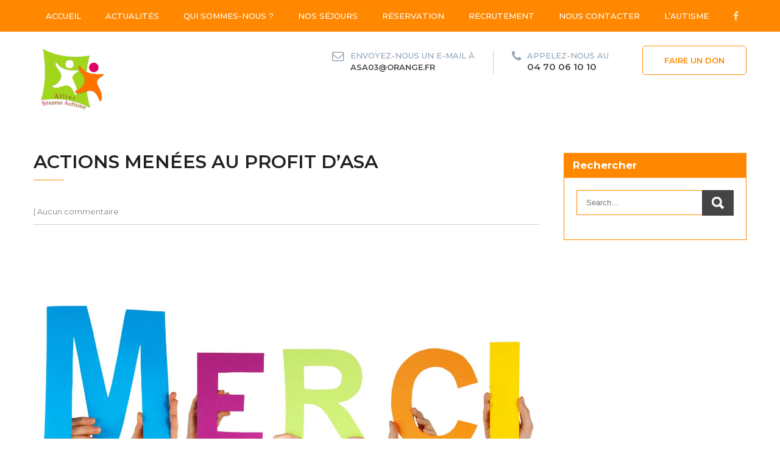

--- FILE ---
content_type: text/html; charset=UTF-8
request_url: https://www.allier-sesame-autisme.org/actions-menees-au-profit-dasa/
body_size: 63481
content:
<!DOCTYPE html>
<html lang="fr-FR">
<head>
<meta charset="UTF-8">
<meta name="SKYPE_TOOLBAR" content="SKYPE_TOOLBAR_PARSER_COMPATIBLE">
<meta name="viewport" content="width=device-width">
<link rel="profile" href="https://gmpg.org/xfn/11">
<link rel="pingback" href="https://www.allier-sesame-autisme.org/xmlrpc.php">
<!--[if lt IE 9]>
<script type="text/javascript" src="https://www.allier-sesame-autisme.org/wp-content/themes/vision-pro/js/html5.js"></script>
<link rel="stylesheet" href="https://www.allier-sesame-autisme.org/wp-content/themes/vision-pro/css/ie.css" type="text/css" media="all" />
<![endif]-->
<title>Actions menées au profit d&rsquo;ASA &#8211; Allier Sesame Autisme</title>
<meta name='robots' content='max-image-preview:large' />
<link rel='dns-prefetch' href='//fonts.googleapis.com' />
<link rel="alternate" type="application/rss+xml" title="Allier Sesame Autisme &raquo; Flux" href="https://www.allier-sesame-autisme.org/feed/" />
<link rel="alternate" type="application/rss+xml" title="Allier Sesame Autisme &raquo; Flux des commentaires" href="https://www.allier-sesame-autisme.org/comments/feed/" />
<link rel="alternate" type="application/rss+xml" title="Allier Sesame Autisme &raquo; Actions menées au profit d&rsquo;ASA Flux des commentaires" href="https://www.allier-sesame-autisme.org/actions-menees-au-profit-dasa/feed/" />
<link rel="alternate" title="oEmbed (JSON)" type="application/json+oembed" href="https://www.allier-sesame-autisme.org/wp-json/oembed/1.0/embed?url=https%3A%2F%2Fwww.allier-sesame-autisme.org%2Factions-menees-au-profit-dasa%2F" />
<link rel="alternate" title="oEmbed (XML)" type="text/xml+oembed" href="https://www.allier-sesame-autisme.org/wp-json/oembed/1.0/embed?url=https%3A%2F%2Fwww.allier-sesame-autisme.org%2Factions-menees-au-profit-dasa%2F&#038;format=xml" />
<style id='wp-img-auto-sizes-contain-inline-css' type='text/css'>
img:is([sizes=auto i],[sizes^="auto," i]){contain-intrinsic-size:3000px 1500px}
/*# sourceURL=wp-img-auto-sizes-contain-inline-css */
</style>
<style id='wp-emoji-styles-inline-css' type='text/css'>

	img.wp-smiley, img.emoji {
		display: inline !important;
		border: none !important;
		box-shadow: none !important;
		height: 1em !important;
		width: 1em !important;
		margin: 0 0.07em !important;
		vertical-align: -0.1em !important;
		background: none !important;
		padding: 0 !important;
	}
/*# sourceURL=wp-emoji-styles-inline-css */
</style>
<style id='wp-block-library-inline-css' type='text/css'>
:root{--wp-block-synced-color:#7a00df;--wp-block-synced-color--rgb:122,0,223;--wp-bound-block-color:var(--wp-block-synced-color);--wp-editor-canvas-background:#ddd;--wp-admin-theme-color:#007cba;--wp-admin-theme-color--rgb:0,124,186;--wp-admin-theme-color-darker-10:#006ba1;--wp-admin-theme-color-darker-10--rgb:0,107,160.5;--wp-admin-theme-color-darker-20:#005a87;--wp-admin-theme-color-darker-20--rgb:0,90,135;--wp-admin-border-width-focus:2px}@media (min-resolution:192dpi){:root{--wp-admin-border-width-focus:1.5px}}.wp-element-button{cursor:pointer}:root .has-very-light-gray-background-color{background-color:#eee}:root .has-very-dark-gray-background-color{background-color:#313131}:root .has-very-light-gray-color{color:#eee}:root .has-very-dark-gray-color{color:#313131}:root .has-vivid-green-cyan-to-vivid-cyan-blue-gradient-background{background:linear-gradient(135deg,#00d084,#0693e3)}:root .has-purple-crush-gradient-background{background:linear-gradient(135deg,#34e2e4,#4721fb 50%,#ab1dfe)}:root .has-hazy-dawn-gradient-background{background:linear-gradient(135deg,#faaca8,#dad0ec)}:root .has-subdued-olive-gradient-background{background:linear-gradient(135deg,#fafae1,#67a671)}:root .has-atomic-cream-gradient-background{background:linear-gradient(135deg,#fdd79a,#004a59)}:root .has-nightshade-gradient-background{background:linear-gradient(135deg,#330968,#31cdcf)}:root .has-midnight-gradient-background{background:linear-gradient(135deg,#020381,#2874fc)}:root{--wp--preset--font-size--normal:16px;--wp--preset--font-size--huge:42px}.has-regular-font-size{font-size:1em}.has-larger-font-size{font-size:2.625em}.has-normal-font-size{font-size:var(--wp--preset--font-size--normal)}.has-huge-font-size{font-size:var(--wp--preset--font-size--huge)}.has-text-align-center{text-align:center}.has-text-align-left{text-align:left}.has-text-align-right{text-align:right}.has-fit-text{white-space:nowrap!important}#end-resizable-editor-section{display:none}.aligncenter{clear:both}.items-justified-left{justify-content:flex-start}.items-justified-center{justify-content:center}.items-justified-right{justify-content:flex-end}.items-justified-space-between{justify-content:space-between}.screen-reader-text{border:0;clip-path:inset(50%);height:1px;margin:-1px;overflow:hidden;padding:0;position:absolute;width:1px;word-wrap:normal!important}.screen-reader-text:focus{background-color:#ddd;clip-path:none;color:#444;display:block;font-size:1em;height:auto;left:5px;line-height:normal;padding:15px 23px 14px;text-decoration:none;top:5px;width:auto;z-index:100000}html :where(.has-border-color){border-style:solid}html :where([style*=border-top-color]){border-top-style:solid}html :where([style*=border-right-color]){border-right-style:solid}html :where([style*=border-bottom-color]){border-bottom-style:solid}html :where([style*=border-left-color]){border-left-style:solid}html :where([style*=border-width]){border-style:solid}html :where([style*=border-top-width]){border-top-style:solid}html :where([style*=border-right-width]){border-right-style:solid}html :where([style*=border-bottom-width]){border-bottom-style:solid}html :where([style*=border-left-width]){border-left-style:solid}html :where(img[class*=wp-image-]){height:auto;max-width:100%}:where(figure){margin:0 0 1em}html :where(.is-position-sticky){--wp-admin--admin-bar--position-offset:var(--wp-admin--admin-bar--height,0px)}@media screen and (max-width:600px){html :where(.is-position-sticky){--wp-admin--admin-bar--position-offset:0px}}

/*# sourceURL=wp-block-library-inline-css */
</style><style id='wp-block-heading-inline-css' type='text/css'>
h1:where(.wp-block-heading).has-background,h2:where(.wp-block-heading).has-background,h3:where(.wp-block-heading).has-background,h4:where(.wp-block-heading).has-background,h5:where(.wp-block-heading).has-background,h6:where(.wp-block-heading).has-background{padding:1.25em 2.375em}h1.has-text-align-left[style*=writing-mode]:where([style*=vertical-lr]),h1.has-text-align-right[style*=writing-mode]:where([style*=vertical-rl]),h2.has-text-align-left[style*=writing-mode]:where([style*=vertical-lr]),h2.has-text-align-right[style*=writing-mode]:where([style*=vertical-rl]),h3.has-text-align-left[style*=writing-mode]:where([style*=vertical-lr]),h3.has-text-align-right[style*=writing-mode]:where([style*=vertical-rl]),h4.has-text-align-left[style*=writing-mode]:where([style*=vertical-lr]),h4.has-text-align-right[style*=writing-mode]:where([style*=vertical-rl]),h5.has-text-align-left[style*=writing-mode]:where([style*=vertical-lr]),h5.has-text-align-right[style*=writing-mode]:where([style*=vertical-rl]),h6.has-text-align-left[style*=writing-mode]:where([style*=vertical-lr]),h6.has-text-align-right[style*=writing-mode]:where([style*=vertical-rl]){rotate:180deg}
/*# sourceURL=https://www.allier-sesame-autisme.org/wp-includes/blocks/heading/style.min.css */
</style>
<style id='wp-block-media-text-inline-css' type='text/css'>
.wp-block-media-text{box-sizing:border-box;
  /*!rtl:begin:ignore*/direction:ltr;
  /*!rtl:end:ignore*/display:grid;grid-template-columns:50% 1fr;grid-template-rows:auto}.wp-block-media-text.has-media-on-the-right{grid-template-columns:1fr 50%}.wp-block-media-text.is-vertically-aligned-top>.wp-block-media-text__content,.wp-block-media-text.is-vertically-aligned-top>.wp-block-media-text__media{align-self:start}.wp-block-media-text.is-vertically-aligned-center>.wp-block-media-text__content,.wp-block-media-text.is-vertically-aligned-center>.wp-block-media-text__media,.wp-block-media-text>.wp-block-media-text__content,.wp-block-media-text>.wp-block-media-text__media{align-self:center}.wp-block-media-text.is-vertically-aligned-bottom>.wp-block-media-text__content,.wp-block-media-text.is-vertically-aligned-bottom>.wp-block-media-text__media{align-self:end}.wp-block-media-text>.wp-block-media-text__media{
  /*!rtl:begin:ignore*/grid-column:1;grid-row:1;
  /*!rtl:end:ignore*/margin:0}.wp-block-media-text>.wp-block-media-text__content{direction:ltr;
  /*!rtl:begin:ignore*/grid-column:2;grid-row:1;
  /*!rtl:end:ignore*/padding:0 8%;word-break:break-word}.wp-block-media-text.has-media-on-the-right>.wp-block-media-text__media{
  /*!rtl:begin:ignore*/grid-column:2;grid-row:1
  /*!rtl:end:ignore*/}.wp-block-media-text.has-media-on-the-right>.wp-block-media-text__content{
  /*!rtl:begin:ignore*/grid-column:1;grid-row:1
  /*!rtl:end:ignore*/}.wp-block-media-text__media a{display:block}.wp-block-media-text__media img,.wp-block-media-text__media video{height:auto;max-width:unset;vertical-align:middle;width:100%}.wp-block-media-text.is-image-fill>.wp-block-media-text__media{background-size:cover;height:100%;min-height:250px}.wp-block-media-text.is-image-fill>.wp-block-media-text__media>a{display:block;height:100%}.wp-block-media-text.is-image-fill>.wp-block-media-text__media img{height:1px;margin:-1px;overflow:hidden;padding:0;position:absolute;width:1px;clip:rect(0,0,0,0);border:0}.wp-block-media-text.is-image-fill-element>.wp-block-media-text__media{height:100%;min-height:250px}.wp-block-media-text.is-image-fill-element>.wp-block-media-text__media>a{display:block;height:100%}.wp-block-media-text.is-image-fill-element>.wp-block-media-text__media img{height:100%;object-fit:cover;width:100%}@media (max-width:600px){.wp-block-media-text.is-stacked-on-mobile{grid-template-columns:100%!important}.wp-block-media-text.is-stacked-on-mobile>.wp-block-media-text__media{grid-column:1;grid-row:1}.wp-block-media-text.is-stacked-on-mobile>.wp-block-media-text__content{grid-column:1;grid-row:2}}
/*# sourceURL=https://www.allier-sesame-autisme.org/wp-includes/blocks/media-text/style.min.css */
</style>
<style id='wp-block-paragraph-inline-css' type='text/css'>
.is-small-text{font-size:.875em}.is-regular-text{font-size:1em}.is-large-text{font-size:2.25em}.is-larger-text{font-size:3em}.has-drop-cap:not(:focus):first-letter{float:left;font-size:8.4em;font-style:normal;font-weight:100;line-height:.68;margin:.05em .1em 0 0;text-transform:uppercase}body.rtl .has-drop-cap:not(:focus):first-letter{float:none;margin-left:.1em}p.has-drop-cap.has-background{overflow:hidden}:root :where(p.has-background){padding:1.25em 2.375em}:where(p.has-text-color:not(.has-link-color)) a{color:inherit}p.has-text-align-left[style*="writing-mode:vertical-lr"],p.has-text-align-right[style*="writing-mode:vertical-rl"]{rotate:180deg}
/*# sourceURL=https://www.allier-sesame-autisme.org/wp-includes/blocks/paragraph/style.min.css */
</style>
<style id='global-styles-inline-css' type='text/css'>
:root{--wp--preset--aspect-ratio--square: 1;--wp--preset--aspect-ratio--4-3: 4/3;--wp--preset--aspect-ratio--3-4: 3/4;--wp--preset--aspect-ratio--3-2: 3/2;--wp--preset--aspect-ratio--2-3: 2/3;--wp--preset--aspect-ratio--16-9: 16/9;--wp--preset--aspect-ratio--9-16: 9/16;--wp--preset--color--black: #000000;--wp--preset--color--cyan-bluish-gray: #abb8c3;--wp--preset--color--white: #ffffff;--wp--preset--color--pale-pink: #f78da7;--wp--preset--color--vivid-red: #cf2e2e;--wp--preset--color--luminous-vivid-orange: #ff6900;--wp--preset--color--luminous-vivid-amber: #fcb900;--wp--preset--color--light-green-cyan: #7bdcb5;--wp--preset--color--vivid-green-cyan: #00d084;--wp--preset--color--pale-cyan-blue: #8ed1fc;--wp--preset--color--vivid-cyan-blue: #0693e3;--wp--preset--color--vivid-purple: #9b51e0;--wp--preset--gradient--vivid-cyan-blue-to-vivid-purple: linear-gradient(135deg,rgb(6,147,227) 0%,rgb(155,81,224) 100%);--wp--preset--gradient--light-green-cyan-to-vivid-green-cyan: linear-gradient(135deg,rgb(122,220,180) 0%,rgb(0,208,130) 100%);--wp--preset--gradient--luminous-vivid-amber-to-luminous-vivid-orange: linear-gradient(135deg,rgb(252,185,0) 0%,rgb(255,105,0) 100%);--wp--preset--gradient--luminous-vivid-orange-to-vivid-red: linear-gradient(135deg,rgb(255,105,0) 0%,rgb(207,46,46) 100%);--wp--preset--gradient--very-light-gray-to-cyan-bluish-gray: linear-gradient(135deg,rgb(238,238,238) 0%,rgb(169,184,195) 100%);--wp--preset--gradient--cool-to-warm-spectrum: linear-gradient(135deg,rgb(74,234,220) 0%,rgb(151,120,209) 20%,rgb(207,42,186) 40%,rgb(238,44,130) 60%,rgb(251,105,98) 80%,rgb(254,248,76) 100%);--wp--preset--gradient--blush-light-purple: linear-gradient(135deg,rgb(255,206,236) 0%,rgb(152,150,240) 100%);--wp--preset--gradient--blush-bordeaux: linear-gradient(135deg,rgb(254,205,165) 0%,rgb(254,45,45) 50%,rgb(107,0,62) 100%);--wp--preset--gradient--luminous-dusk: linear-gradient(135deg,rgb(255,203,112) 0%,rgb(199,81,192) 50%,rgb(65,88,208) 100%);--wp--preset--gradient--pale-ocean: linear-gradient(135deg,rgb(255,245,203) 0%,rgb(182,227,212) 50%,rgb(51,167,181) 100%);--wp--preset--gradient--electric-grass: linear-gradient(135deg,rgb(202,248,128) 0%,rgb(113,206,126) 100%);--wp--preset--gradient--midnight: linear-gradient(135deg,rgb(2,3,129) 0%,rgb(40,116,252) 100%);--wp--preset--font-size--small: 13px;--wp--preset--font-size--medium: 20px;--wp--preset--font-size--large: 36px;--wp--preset--font-size--x-large: 42px;--wp--preset--spacing--20: 0.44rem;--wp--preset--spacing--30: 0.67rem;--wp--preset--spacing--40: 1rem;--wp--preset--spacing--50: 1.5rem;--wp--preset--spacing--60: 2.25rem;--wp--preset--spacing--70: 3.38rem;--wp--preset--spacing--80: 5.06rem;--wp--preset--shadow--natural: 6px 6px 9px rgba(0, 0, 0, 0.2);--wp--preset--shadow--deep: 12px 12px 50px rgba(0, 0, 0, 0.4);--wp--preset--shadow--sharp: 6px 6px 0px rgba(0, 0, 0, 0.2);--wp--preset--shadow--outlined: 6px 6px 0px -3px rgb(255, 255, 255), 6px 6px rgb(0, 0, 0);--wp--preset--shadow--crisp: 6px 6px 0px rgb(0, 0, 0);}:where(.is-layout-flex){gap: 0.5em;}:where(.is-layout-grid){gap: 0.5em;}body .is-layout-flex{display: flex;}.is-layout-flex{flex-wrap: wrap;align-items: center;}.is-layout-flex > :is(*, div){margin: 0;}body .is-layout-grid{display: grid;}.is-layout-grid > :is(*, div){margin: 0;}:where(.wp-block-columns.is-layout-flex){gap: 2em;}:where(.wp-block-columns.is-layout-grid){gap: 2em;}:where(.wp-block-post-template.is-layout-flex){gap: 1.25em;}:where(.wp-block-post-template.is-layout-grid){gap: 1.25em;}.has-black-color{color: var(--wp--preset--color--black) !important;}.has-cyan-bluish-gray-color{color: var(--wp--preset--color--cyan-bluish-gray) !important;}.has-white-color{color: var(--wp--preset--color--white) !important;}.has-pale-pink-color{color: var(--wp--preset--color--pale-pink) !important;}.has-vivid-red-color{color: var(--wp--preset--color--vivid-red) !important;}.has-luminous-vivid-orange-color{color: var(--wp--preset--color--luminous-vivid-orange) !important;}.has-luminous-vivid-amber-color{color: var(--wp--preset--color--luminous-vivid-amber) !important;}.has-light-green-cyan-color{color: var(--wp--preset--color--light-green-cyan) !important;}.has-vivid-green-cyan-color{color: var(--wp--preset--color--vivid-green-cyan) !important;}.has-pale-cyan-blue-color{color: var(--wp--preset--color--pale-cyan-blue) !important;}.has-vivid-cyan-blue-color{color: var(--wp--preset--color--vivid-cyan-blue) !important;}.has-vivid-purple-color{color: var(--wp--preset--color--vivid-purple) !important;}.has-black-background-color{background-color: var(--wp--preset--color--black) !important;}.has-cyan-bluish-gray-background-color{background-color: var(--wp--preset--color--cyan-bluish-gray) !important;}.has-white-background-color{background-color: var(--wp--preset--color--white) !important;}.has-pale-pink-background-color{background-color: var(--wp--preset--color--pale-pink) !important;}.has-vivid-red-background-color{background-color: var(--wp--preset--color--vivid-red) !important;}.has-luminous-vivid-orange-background-color{background-color: var(--wp--preset--color--luminous-vivid-orange) !important;}.has-luminous-vivid-amber-background-color{background-color: var(--wp--preset--color--luminous-vivid-amber) !important;}.has-light-green-cyan-background-color{background-color: var(--wp--preset--color--light-green-cyan) !important;}.has-vivid-green-cyan-background-color{background-color: var(--wp--preset--color--vivid-green-cyan) !important;}.has-pale-cyan-blue-background-color{background-color: var(--wp--preset--color--pale-cyan-blue) !important;}.has-vivid-cyan-blue-background-color{background-color: var(--wp--preset--color--vivid-cyan-blue) !important;}.has-vivid-purple-background-color{background-color: var(--wp--preset--color--vivid-purple) !important;}.has-black-border-color{border-color: var(--wp--preset--color--black) !important;}.has-cyan-bluish-gray-border-color{border-color: var(--wp--preset--color--cyan-bluish-gray) !important;}.has-white-border-color{border-color: var(--wp--preset--color--white) !important;}.has-pale-pink-border-color{border-color: var(--wp--preset--color--pale-pink) !important;}.has-vivid-red-border-color{border-color: var(--wp--preset--color--vivid-red) !important;}.has-luminous-vivid-orange-border-color{border-color: var(--wp--preset--color--luminous-vivid-orange) !important;}.has-luminous-vivid-amber-border-color{border-color: var(--wp--preset--color--luminous-vivid-amber) !important;}.has-light-green-cyan-border-color{border-color: var(--wp--preset--color--light-green-cyan) !important;}.has-vivid-green-cyan-border-color{border-color: var(--wp--preset--color--vivid-green-cyan) !important;}.has-pale-cyan-blue-border-color{border-color: var(--wp--preset--color--pale-cyan-blue) !important;}.has-vivid-cyan-blue-border-color{border-color: var(--wp--preset--color--vivid-cyan-blue) !important;}.has-vivid-purple-border-color{border-color: var(--wp--preset--color--vivid-purple) !important;}.has-vivid-cyan-blue-to-vivid-purple-gradient-background{background: var(--wp--preset--gradient--vivid-cyan-blue-to-vivid-purple) !important;}.has-light-green-cyan-to-vivid-green-cyan-gradient-background{background: var(--wp--preset--gradient--light-green-cyan-to-vivid-green-cyan) !important;}.has-luminous-vivid-amber-to-luminous-vivid-orange-gradient-background{background: var(--wp--preset--gradient--luminous-vivid-amber-to-luminous-vivid-orange) !important;}.has-luminous-vivid-orange-to-vivid-red-gradient-background{background: var(--wp--preset--gradient--luminous-vivid-orange-to-vivid-red) !important;}.has-very-light-gray-to-cyan-bluish-gray-gradient-background{background: var(--wp--preset--gradient--very-light-gray-to-cyan-bluish-gray) !important;}.has-cool-to-warm-spectrum-gradient-background{background: var(--wp--preset--gradient--cool-to-warm-spectrum) !important;}.has-blush-light-purple-gradient-background{background: var(--wp--preset--gradient--blush-light-purple) !important;}.has-blush-bordeaux-gradient-background{background: var(--wp--preset--gradient--blush-bordeaux) !important;}.has-luminous-dusk-gradient-background{background: var(--wp--preset--gradient--luminous-dusk) !important;}.has-pale-ocean-gradient-background{background: var(--wp--preset--gradient--pale-ocean) !important;}.has-electric-grass-gradient-background{background: var(--wp--preset--gradient--electric-grass) !important;}.has-midnight-gradient-background{background: var(--wp--preset--gradient--midnight) !important;}.has-small-font-size{font-size: var(--wp--preset--font-size--small) !important;}.has-medium-font-size{font-size: var(--wp--preset--font-size--medium) !important;}.has-large-font-size{font-size: var(--wp--preset--font-size--large) !important;}.has-x-large-font-size{font-size: var(--wp--preset--font-size--x-large) !important;}
/*# sourceURL=global-styles-inline-css */
</style>

<style id='classic-theme-styles-inline-css' type='text/css'>
/*! This file is auto-generated */
.wp-block-button__link{color:#fff;background-color:#32373c;border-radius:9999px;box-shadow:none;text-decoration:none;padding:calc(.667em + 2px) calc(1.333em + 2px);font-size:1.125em}.wp-block-file__button{background:#32373c;color:#fff;text-decoration:none}
/*# sourceURL=/wp-includes/css/classic-themes.min.css */
</style>
<link rel='stylesheet' id='contact-form-7-css' href='https://www.allier-sesame-autisme.org/wp-content/plugins/contact-form-7/includes/css/styles.css?ver=6.0.5' type='text/css' media='all' />
<link rel='stylesheet' id='campus-gfonts-roboto-css' href='//fonts.googleapis.com/css?family=Roboto%3A300%2C400%2C500%2C600%2C700&#038;ver=6.9' type='text/css' media='all' />
<link rel='stylesheet' id='campus-gfonts-montserrat-css' href='//fonts.googleapis.com/css?family=Montserrat%3A300%2C400%2C500%2C600%2C700&#038;ver=6.9' type='text/css' media='all' />
<link rel='stylesheet' id='vision-gfonts-body-css' href='//fonts.googleapis.com/css?family=Montserrat&#038;subset=cyrillic%2Carabic%2Cbengali%2Ccyrillic%2Ccyrillic-ext%2Cdevanagari%2Cgreek%2Cgreek-ext%2Cgujarati%2Chebrew%2Clatin-ext%2Ctamil%2Ctelugu%2Cthai%2Cvietnamese%2Clatin&#038;ver=6.9' type='text/css' media='all' />
<link rel='stylesheet' id='vision-gfonts-logo-css' href='//fonts.googleapis.com/css?family=Montserrat&#038;subset=cyrillic%2Carabic%2Cbengali%2Ccyrillic%2Ccyrillic-ext%2Cdevanagari%2Cgreek%2Cgreek-ext%2Cgujarati%2Chebrew%2Clatin-ext%2Ctamil%2Ctelugu%2Cthai%2Cvietnamese%2Clatin&#038;ver=6.9' type='text/css' media='all' />
<link rel='stylesheet' id='vision-gfonts-nav-css' href='//fonts.googleapis.com/css?family=Montserrat&#038;subset=cyrillic%2Carabic%2Cbengali%2Ccyrillic%2Ccyrillic-ext%2Cdevanagari%2Cgreek%2Cgreek-ext%2Cgujarati%2Chebrew%2Clatin-ext%2Ctamil%2Ctelugu%2Cthai%2Cvietnamese%2Clatin&#038;ver=6.9' type='text/css' media='all' />
<link rel='stylesheet' id='vision-gfonts-heading-css' href='//fonts.googleapis.com/css?family=Montserrat&#038;subset=cyrillic%2Carabic%2Cbengali%2Ccyrillic%2Ccyrillic-ext%2Cdevanagari%2Cgreek%2Cgreek-ext%2Cgujarati%2Chebrew%2Clatin-ext%2Ctamil%2Ctelugu%2Cthai%2Cvietnamese%2Clatin&#038;ver=6.9' type='text/css' media='all' />
<link rel='stylesheet' id='vision-gfonts-teamserv-css' href='//fonts.googleapis.com/css?family=1&#038;subset=cyrillic%2Carabic%2Cbengali%2Ccyrillic%2Ccyrillic-ext%2Cdevanagari%2Cgreek%2Cgreek-ext%2Cgujarati%2Chebrew%2Clatin-ext%2Ctamil%2Ctelugu%2Cthai%2Cvietnamese%2Clatin&#038;ver=6.9' type='text/css' media='all' />
<link rel='stylesheet' id='vision-basic-style-css' href='https://www.allier-sesame-autisme.org/wp-content/themes/vision-pro/style.css?ver=fb5a11b121491c105791dc2fbfead3e2' type='text/css' media='all' />
<link rel='stylesheet' id='vision-editor-style-css' href='https://www.allier-sesame-autisme.org/wp-content/themes/vision-pro/editor-style.css?ver=fb5a11b121491c105791dc2fbfead3e2' type='text/css' media='all' />
<link rel='stylesheet' id='vision-base-style-css' href='https://www.allier-sesame-autisme.org/wp-content/themes/vision-pro/css/default.css?ver=fb5a11b121491c105791dc2fbfead3e2' type='text/css' media='all' />
<link rel='stylesheet' id='vision-font-awesome-style-css' href='https://www.allier-sesame-autisme.org/wp-content/themes/vision-pro/css/font-awesome.css?ver=fb5a11b121491c105791dc2fbfead3e2' type='text/css' media='all' />
<link rel='stylesheet' id='vision-testimonialslider-style-css' href='https://www.allier-sesame-autisme.org/wp-content/themes/vision-pro/testimonialsrotator/js/tm-rotator.css?ver=fb5a11b121491c105791dc2fbfead3e2' type='text/css' media='all' />
<link rel='stylesheet' id='vision-responsive-style-css' href='https://www.allier-sesame-autisme.org/wp-content/themes/vision-pro/css/responsive.css?ver=fb5a11b121491c105791dc2fbfead3e2' type='text/css' media='all' />
<link rel='stylesheet' id='vision-owl-style-css' href='https://www.allier-sesame-autisme.org/wp-content/themes/vision-pro/testimonialsrotator/js/owl.carousel.css?ver=fb5a11b121491c105791dc2fbfead3e2' type='text/css' media='all' />
<link rel='stylesheet' id='vision-wow-style-css' href='https://www.allier-sesame-autisme.org/wp-content/themes/vision-pro/css/animate.css?ver=fb5a11b121491c105791dc2fbfead3e2' type='text/css' media='all' />
<link rel='stylesheet' id='vision-mixitup-style-css' href='https://www.allier-sesame-autisme.org/wp-content/themes/vision-pro/mixitup/style-mixitup.css?ver=fb5a11b121491c105791dc2fbfead3e2' type='text/css' media='all' />
<link rel='stylesheet' id='vision-prettyphoto-style-css' href='https://www.allier-sesame-autisme.org/wp-content/themes/vision-pro/mixitup/prettyPhotoe735.css?ver=fb5a11b121491c105791dc2fbfead3e2' type='text/css' media='all' />
<link rel='stylesheet' id='vision-flexiselcss-css' href='https://www.allier-sesame-autisme.org/wp-content/themes/vision-pro/css/flexiselcss.css?ver=fb5a11b121491c105791dc2fbfead3e2' type='text/css' media='all' />
<style id='akismet-widget-style-inline-css' type='text/css'>

			.a-stats {
				--akismet-color-mid-green: #357b49;
				--akismet-color-white: #fff;
				--akismet-color-light-grey: #f6f7f7;

				max-width: 350px;
				width: auto;
			}

			.a-stats * {
				all: unset;
				box-sizing: border-box;
			}

			.a-stats strong {
				font-weight: 600;
			}

			.a-stats a.a-stats__link,
			.a-stats a.a-stats__link:visited,
			.a-stats a.a-stats__link:active {
				background: var(--akismet-color-mid-green);
				border: none;
				box-shadow: none;
				border-radius: 8px;
				color: var(--akismet-color-white);
				cursor: pointer;
				display: block;
				font-family: -apple-system, BlinkMacSystemFont, 'Segoe UI', 'Roboto', 'Oxygen-Sans', 'Ubuntu', 'Cantarell', 'Helvetica Neue', sans-serif;
				font-weight: 500;
				padding: 12px;
				text-align: center;
				text-decoration: none;
				transition: all 0.2s ease;
			}

			/* Extra specificity to deal with TwentyTwentyOne focus style */
			.widget .a-stats a.a-stats__link:focus {
				background: var(--akismet-color-mid-green);
				color: var(--akismet-color-white);
				text-decoration: none;
			}

			.a-stats a.a-stats__link:hover {
				filter: brightness(110%);
				box-shadow: 0 4px 12px rgba(0, 0, 0, 0.06), 0 0 2px rgba(0, 0, 0, 0.16);
			}

			.a-stats .count {
				color: var(--akismet-color-white);
				display: block;
				font-size: 1.5em;
				line-height: 1.4;
				padding: 0 13px;
				white-space: nowrap;
			}
		
/*# sourceURL=akismet-widget-style-inline-css */
</style>
<script type="text/javascript" src="https://www.allier-sesame-autisme.org/wp-includes/js/jquery/jquery.min.js?ver=3.7.1" id="jquery-core-js"></script>
<script type="text/javascript" src="https://www.allier-sesame-autisme.org/wp-includes/js/jquery/jquery-migrate.min.js?ver=3.4.1" id="jquery-migrate-js"></script>
<script type="text/javascript" src="https://www.allier-sesame-autisme.org/wp-content/themes/vision-pro/js/custom.js?ver=fb5a11b121491c105791dc2fbfead3e2" id="vision-customscripts-js"></script>
<script type="text/javascript" src="https://www.allier-sesame-autisme.org/wp-content/themes/vision-pro/testimonialsrotator/js/jquery.quovolver.min.js?ver=fb5a11b121491c105791dc2fbfead3e2" id="vision-testimonialsminjs-js"></script>
<script type="text/javascript" src="https://www.allier-sesame-autisme.org/wp-content/themes/vision-pro/testimonialsrotator/js/bootstrap.js?ver=fb5a11b121491c105791dc2fbfead3e2" id="vision-testimonials-bootstrap-js"></script>
<script type="text/javascript" src="https://www.allier-sesame-autisme.org/wp-content/themes/vision-pro/testimonialsrotator/js/owl.carousel.js?ver=fb5a11b121491c105791dc2fbfead3e2" id="vision-owljs-js"></script>
<script type="text/javascript" src="https://www.allier-sesame-autisme.org/wp-content/themes/vision-pro/js/wow.min.js?ver=fb5a11b121491c105791dc2fbfead3e2" id="vision-wow-script-js"></script>
<script type="text/javascript" src="https://www.allier-sesame-autisme.org/wp-content/themes/vision-pro/mixitup/jquery.mixitup.min.js?ver=fb5a11b121491c105791dc2fbfead3e2" id="vision-jquery_013-script-js"></script>
<script type="text/javascript" src="https://www.allier-sesame-autisme.org/wp-content/themes/vision-pro/mixitup/jquery.prettyPhoto5152.js?ver=fb5a11b121491c105791dc2fbfead3e2" id="vision-prettyphoto-script-js"></script>
<script type="text/javascript" src="https://www.allier-sesame-autisme.org/wp-content/themes/vision-pro/js/jquery.flexisel.js?ver=fb5a11b121491c105791dc2fbfead3e2" id="vision-flexisel-js"></script>
<link rel="https://api.w.org/" href="https://www.allier-sesame-autisme.org/wp-json/" /><link rel="alternate" title="JSON" type="application/json" href="https://www.allier-sesame-autisme.org/wp-json/wp/v2/posts/978" /><link rel="EditURI" type="application/rsd+xml" title="RSD" href="https://www.allier-sesame-autisme.org/xmlrpc.php?rsd" />
<link rel="canonical" href="https://www.allier-sesame-autisme.org/actions-menees-au-profit-dasa/" />
    <script type="text/javascript">var ajaxurl = 'https://www.allier-sesame-autisme.org/wp-admin/admin-ajax.php';</script>
    <!-- Analytics by WP Statistics - https://wp-statistics.com -->
    	        
    	<script>			
		jQuery(window).load(function() {
        jQuery('#slider').nivoSlider({
        	effect:'random', //sliceDown, sliceDownLeft, sliceUp, sliceUpLeft, sliceUpDown, sliceUpDownLeft, fold, fade, random, slideInRight, slideInLeft, boxRandom, boxRain, boxRainReverse, boxRainGrow, boxRainGrowReverse
		  	animSpeed: 500,
			pauseTime: 4000,
			directionNav: false,
			controlNav: false,
			pauseOnHover: false,
    });
});


jQuery(document).ready(function() {
  
  jQuery('.link').on('click', function(event){
    var $this = jQuery(this);
    if($this.hasClass('clicked')){
      $this.removeAttr('style').removeClass('clicked');
    } else{
      $this.css('background','#7fc242').addClass('clicked');
    }
  });
 
});
		</script>
<style>.caption-box { display: none; }
.innerbanner { display: none; }
img[src=&quot;https://www.allier-sesame-autisme.org/wp-content/themes/vision-pro/images/img_404.png&quot;] 
{ display: none; }

span.wpcf7-list-item { display: block; }</style><style>body{background-color:#ffffff}body{font-family:'Montserrat';}body, .contact-form-section .address{color:#7e7e7e;}body{font-size:13px}h1,h2,h3,h4,h5,h6{ font-family:Montserrat; }h1{ font-size:35px; color:#212121;}h2{ font-size:25px; color:#444444;}h3{ font-size:20px; color:#444444;}h4{ font-size:18px; color:#444444;}h5{font-size:16px; color:#444444;}h6{ font-size:13px; color:#444444;}.header-top{ background-color:#ff8800;}.social-icons a{ color:#ffe3c2;}.social-icons a:hover{ color:#ff8800; background-color:#ffffff;}.header{background-color:#ffffff;)}.logo h1 {font-family:Montserrat;color:#212121;font-size:25px}.header_right .contact span.cell {color:#212121;}.tagline, .logo p{color:#9d9d9d;}.logo img{height:100px;}.right-box{ border-color:#c8d0d8;)}.right-box .fa, .bx-text h5{color:#91a2b2;)}.bx-text span a, .bx-text span{color:#444444;)}.sitenav ul{font-family:'Montserrat';font-size:13px}.sitenav ul li a{color:#ffffff;}.sitenav ul li a:hover, .sitenav ul li.current_page_item a, .sitenav ul li:hover a.parent{ color:#ff8800; background-color:#ffffff;}.sitenav ul li:hover > ul{background-color:#ff8800; border-color:#ff8800;}.nivo-caption{background-color:#ffffff}.nivo-controlNav a{background-color:#444444}.nivo-controlNav a.active{background-color:#ff8800}.nivo-controlNav a{border-color:#ffffff}.nivo-caption h2{ font-family:Montserrat; color:#444444; font-size:20px;}.nivo-caption p{font-family:Montserrat; color:#888686; font-size:13px;}.nivo-directionNav a{background-color:rgba(68,68,68,0.7);}.caption-box, .caption-left{border-color:#c8d0d8}.caption-left span, .caption-right span{border-color:#6e8091}.raised{color:#ff8800}.goal{color:#444444}a, .slide_toggle a, .postby a, .post-title a, .contact-cols h4 a{color:#444444;}a:hover, .slide_toggle a:hover, .news-box h3 a:hover, .postby a:hover, .bx-text span a:hover, .news-box .PostMeta a:hover{color:#ff8800;}#commentform input#submit, input.search-submit, .post-password-form input[type=submit], p.read-more a, .headertop .right a, .pagination ul li span, .pagination ul li a, .wpcf7 form input[type='submit'], #sidebar .search-form input.search-submit{background-color:#444444;}#commentform input#submit, input.search-submit, .post-password-form input[type=submit], p.read-more a, .headertop .right a, .pagination ul li span, .pagination ul li a, .wpcf7 form input[type='submit'], #sidebar .search-form input.search-submit{color:#ffffff; }#commentform input#submit:hover, input.search-submit:hover, .post-password-form input[type=submit]:hover, p.read-more a:hover, .pagination ul li .current, .pagination ul li a:hover, .headertop .right a:hover, .wpcf7 form input[type='submit']:hover{background-color:#ff8800; color:#ffffff;}a.morebutton, .custom-add a.memberbtn:hover{color:#ff8800; border-color:#ff8800;}a.morebutton:hover{color:#444444; border-color:#444444;}a.buttonstyle1{color:#ffffff; background-color:#444444;}a.buttonstyle1:hover{color:#ffffff; background-color:#ff8800;}.button{color:#ffffff; background-color:#ff8800;}.button:hover{color:#ffffff; background-color:#444444;}a.ReadMore{color:#444444;}a.ReadMore:hover{color:#ff8800;}h2.section_title{ font-size:25px; color:#444444; }h2.section_title:after, .about-content h2:after{background-color:#ff8800; }.whatwe-box .fa{ color:#ffffff; }.whatwe-thumb{ color:#ff8800; border-color:#fed6a8; }.whatwe-box{ background-color:#f8f8f8; }.whatwe-box h3:after{ background-color:#444444; }.about-thumb{ border-color:#ff8800; }.about-box{ border-color:#dedede; }.about-box .fa{ color:#ff8800; }.causesdesbox h5{ border-color:#ececec; }.causesdesbox h5 span{ border-color:#ff8800; }.custom-add h2{ color:#ffffff; }.custom-add a.memberbtn{ color:#ffffff; border-color:#ffffff; }.event-box{ border-color:#e4e4e4; }.event-thumb .post-date, .news-box .post-date{ background-color:#ff8800; }.event-desbox h6{ color:#ff8800; }.event-thumb .post-date span, .event-thumb .post-date span.small, .news-box .post-date span, .news-box .post-date span.small{color:#ffffff; }.clientsay #clienttestiminials .tmthumb{ border-color:#ffffff; }.item .test-quote::before, .item .test-quote::after{ background-color:#252525; }.clientsay #clienttestiminials .item .test-quote span{ color:#424141; }.clientsay #clienttestiminials h6 a{ color:#ff8800; }.clientsay #clienttestiminials span{ color:#888887; }.clientsay #clienttestiminials .item p{ color:#9f9d9d; }.news-box h3 a{ color:#444444; }.PostMeta .post-author, .PostMeta .post-comment, .news-box .PostMeta a{ color:#878686; }.PostMeta .post-author{ border-color:#878686; }.join-with-us .one_half h4{ color:#ff8800; }.nbs-flexisel-item img{ border-color:#d3d3d3; }#footer-wrapper{background-color:#2b2b2b; color:#c1c0c0;}.cols-3 ul li a, .cols-3 ul li a::before, .contactdetail a, ul.recent-post li p{color:#c1c0c0;}.contactdetail .fa{color:#767d80;}.cols-3 .social-icons a{color:#ffffff;}.cols-3 .social-icons a:hover{ color:#ffffff;}.cols-3 h5{color:#ffffff; font-size:18px;}.cols-3 h5::after{background-color:#ff8800;}.copyright-txt, .designby{color:#ffffff}.contactdetail a:hover, .cols-3 ul li a:hover, .cols-3 ul li a:hover::before, ul.recent-post li a:hover{color:#ff8800; }.copyright-wrapper{background-color:#1e1e1e;}.copyright-wrapper a{ color: #ff8800; }.holderwrap{background-color:#ff8800}#sidebar ul li{border-color:#c8d0d8}#sidebar ul li a, .contact_right .contactdetail a{color:#444444; }#sidebar ul li a:hover, .contact_right .contactdetail a:hover{color:#ff8800; }aside.widget, #sidebar .search-form input.search-field, .contact_right #testimonials, .contact_right .contactdetail{ border-color:#ff8800; color:#444444;  }h3.widget-title{ background-color:#ff8800; color:#ffffff;}.toggle a{ background-color:#444444; color:#ffffff; }.tabs-wrapper ul.tabs li a{ border-color:#ff8800; color:#444444; }#sidebar .tabs-wrapper ul.tabs li a:hover{ color:#444444; }#sidebar .tabs-wrapper ul.tabs li a.selected{ background-color:#ff8800; color:#ffffff; }.tabs-wrapper .tab-content{ border-color:#ff8800; color:#444444; }.accordion-box h2{ border-color:#ff8800; color:#444444; }.accordion-box h2.active{ background-color:#ff8800; color:#ffffff; }.acc-content{ color:#7e7e7e; }.skill-bg{ background-color:#444444; }.skillbar-bar{ background-color:#ff8800 !important; }#contactform_main input[type=text], #contactform_main input[type=email], #contactform_main input[type=tel], #contactform_main input[type=url], #contactform_main textarea{ border-color:#c8d0d8; }#contactform_main input[type=text], #contactform_main input[type=email], #contactform_main input[type=tel], #contactform_main input[type=url], #contactform_main textarea{ color:#444444; }</style>	<style type="text/css">
		
	</style>
	<link rel="icon" href="https://www.allier-sesame-autisme.org/wp-content/uploads/2018/04/cropped-logo-allier-sesame-autisme-1-32x32.png" sizes="32x32" />
<link rel="icon" href="https://www.allier-sesame-autisme.org/wp-content/uploads/2018/04/cropped-logo-allier-sesame-autisme-1-192x192.png" sizes="192x192" />
<link rel="apple-touch-icon" href="https://www.allier-sesame-autisme.org/wp-content/uploads/2018/04/cropped-logo-allier-sesame-autisme-1-180x180.png" />
<meta name="msapplication-TileImage" content="https://www.allier-sesame-autisme.org/wp-content/uploads/2018/04/cropped-logo-allier-sesame-autisme-1-270x270.png" />
</head>

<body data-rsssl=1 id="top" class="wp-singular post-template-default single single-post postid-978 single-format-standard wp-theme-vision-pro metaslider-plugin">
<div id="pagewrap" >

<div class="header-top">
  <div class="container">
        <div class="toggle">
            <a class="toggleMenu" href="#">
                            Menu         
                                  </a>
    	</div><!-- toggle -->    
    <div class="sitenav">                   
   	 	<div class="menu-menu-superieur-container"><ul id="menu-menu-superieur" class="menu"><li id="menu-item-21" class="menu-item menu-item-type-custom menu-item-object-custom menu-item-home menu-item-21"><a href="https://www.allier-sesame-autisme.org/">Accueil</a></li>
<li id="menu-item-162" class="menu-item menu-item-type-taxonomy menu-item-object-category current-post-ancestor current-menu-parent current-post-parent menu-item-162"><a href="https://www.allier-sesame-autisme.org/category/actualites/">Actualités</a></li>
<li id="menu-item-151" class="menu-item menu-item-type-post_type menu-item-object-page menu-item-151"><a href="https://www.allier-sesame-autisme.org/qui-sommes-nous/">Qui sommes-nous ?</a></li>
<li id="menu-item-1154" class="menu-item menu-item-type-post_type menu-item-object-page menu-item-1154"><a href="https://www.allier-sesame-autisme.org/test/">Nos séjours</a></li>
<li id="menu-item-149" class="menu-item menu-item-type-post_type menu-item-object-page menu-item-149"><a href="https://www.allier-sesame-autisme.org/faire-une-demande-de-reservation/">Réservation</a></li>
<li id="menu-item-178" class="menu-item menu-item-type-post_type menu-item-object-page menu-item-178"><a href="https://www.allier-sesame-autisme.org/recrutement/">Recrutement</a></li>
<li id="menu-item-153" class="menu-item menu-item-type-post_type menu-item-object-page menu-item-153"><a href="https://www.allier-sesame-autisme.org/nous-contacter/">Nous contacter</a></li>
<li id="menu-item-311" class="menu-item menu-item-type-post_type menu-item-object-page menu-item-311"><a href="https://www.allier-sesame-autisme.org/l-autisme/">L’Autisme</a></li>
</ul></div> 
    </div><!--.sitenav -->
     <div class="right"><div class="social-icons"><a style="background-color:" href="https://fr-fr.facebook.com/Allier-S%C3%A9same-Autisme-282312608579288/" target="_blank" class="fa fa-facebook" title="facebook"></a></div></div>
     <div class="clear"></div>
      </div>
 </div><!--end header-top--> 
 <div class="clear"></div>

<div class="header">
	<div class="header-inner">
      <div class="logo">
                     <a href="https://www.allier-sesame-autisme.org/"><img src="https://www.allier-sesame-autisme.org/wp-content/uploads/2018/04/logo-allier-sesame-autisme.png" / ></a>
                 </div><!-- .logo -->                 
    <div class="header_right">  
    	<div class="right-box">        	
            	<i class="fa fa-envelope-o"></i>           
            <div class="bx-text">
                <h5>Envoyez-nous un e-mail à</h5>
                <span><a href="mailto:asa03@orange.fr">asa03@orange.fr</a></span>
            </div><!-- bx-text --><div class="clear"></div>
        </div><!-- right-box -->
        
        <div class="right-box last">        	
            	<i class="fa fa-phone"></i>            
            <div class="bx-text">
            	<h5>Appelez-nous au</h5>
            	<span class="phone">04 70 06 10 10</span>
            </div><!-- bx-text --><div class="clear"></div>
        </div><!-- right-box -->
        <a href="https://www.allier-sesame-autisme.org/faire-un-don" class="morebutton">Faire un don</a>
		
	
		
        <div class="clear"></div>
    </div><!--header_right-->    
 <div class="clear"></div>
</div><!-- .header-inner-->
</div><!-- .header -->


        
		<div class="innerbanner">                 
          <img src="" alt="">        </div> 
	 
          
<style>
</style>

<div class="container content-area">
    <div class="middle-align">
        <div class="site-main singleright" id="sitemain">
			                <article id="post-978" class="single-post post-978 post type-post status-publish format-standard has-post-thumbnail hentry category-actualites">
 <div class="blog-post-repeat">      
   <header class="entry-header">
        <h1 class="entry-title">Actions menées au profit d&rsquo;ASA</h1>
    </header><!-- .entry-header -->

    <div class="entry-content">
        <div class="postmeta">
            <div class="post-date">30 mai 2022</div><!-- post-date -->
            <div class="post-comment"> | <a href="https://www.allier-sesame-autisme.org/actions-menees-au-profit-dasa/#respond">Aucun commentaire</a></div>
            <div class="clear"></div>
        </div><!-- postmeta -->
		<div class="post-thumb"><img width="2236" height="1341" src="https://www.allier-sesame-autisme.org/wp-content/uploads/2022/05/don-association.jpg" class="attachment-post-thumbnail size-post-thumbnail wp-post-image" alt="" decoding="async" fetchpriority="high" srcset="https://www.allier-sesame-autisme.org/wp-content/uploads/2022/05/don-association.jpg 2236w, https://www.allier-sesame-autisme.org/wp-content/uploads/2022/05/don-association-300x180.jpg 300w, https://www.allier-sesame-autisme.org/wp-content/uploads/2022/05/don-association-1024x614.jpg 1024w, https://www.allier-sesame-autisme.org/wp-content/uploads/2022/05/don-association-768x461.jpg 768w, https://www.allier-sesame-autisme.org/wp-content/uploads/2022/05/don-association-1536x921.jpg 1536w, https://www.allier-sesame-autisme.org/wp-content/uploads/2022/05/don-association-2048x1228.jpg 2048w, https://www.allier-sesame-autisme.org/wp-content/uploads/2022/05/don-association-240x145.jpg 240w" sizes="(max-width: 2236px) 100vw, 2236px" /></div>        
<h2 class="has-large-font-size wp-block-heading"><mark style="background-color:rgba(0, 0, 0, 0);color:#3bc400" class="has-inline-color">Une course solidaire</mark></h2>



<div class="wp-block-media-text alignwide has-media-on-the-right is-stacked-on-mobile is-style-rounded" style="grid-template-columns:auto 46%"><figure class="wp-block-media-text__media"><img decoding="async" width="480" height="640" src="https://www.allier-sesame-autisme.org/wp-content/uploads/2022/05/College-rotated.jpg" alt="" class="wp-image-979 size-full" srcset="https://www.allier-sesame-autisme.org/wp-content/uploads/2022/05/College-rotated.jpg 480w, https://www.allier-sesame-autisme.org/wp-content/uploads/2022/05/College-225x300.jpg 225w" sizes="(max-width: 480px) 100vw, 480px" /></figure><div class="wp-block-media-text__content">
<p class="has-text-align-left has-medium-font-size">Cette année, les élèves de 3éme du collège Alain Fournier de Vallon-en-sully ont réalisé une action au profit de notre association. </p>



<p class="has-medium-font-size">Le 13 Mai, les jeunes ont réalisé une course relai en binôme. Le but pour eux était de faire le plus de tour possible en une heure. En amont, ils avaient tous trouvé des « parrains » qui avaient fait une promesse de dons pour chaque tour effectué. </p>



<p class="has-medium-font-size">Avec l&rsquo;acharnement, l&rsquo;envie et le courage de tous ces élèves, ils ont collecté environ 1000€. Un grand merci à eux et aux professeurs, Mme CHAMELOT et M. SOLLIER. Ceci a permis de financer une partie de la fresque inaugurer pour nos 20 ans. </p>
</div></div>



<p></p>



<h2 class="has-large-font-size wp-block-heading"><mark style="background-color:rgba(0, 0, 0, 0);color:#3ac100" class="has-inline-color">Un concert solidaire</mark></h2>



<div class="wp-block-media-text alignwide is-stacked-on-mobile is-style-rounded"><figure class="wp-block-media-text__media"><img decoding="async" width="768" height="1024" src="https://www.allier-sesame-autisme.org/wp-content/uploads/2022/05/CALMS-768x1024.jpg" alt="" class="wp-image-980 size-full" srcset="https://www.allier-sesame-autisme.org/wp-content/uploads/2022/05/CALMS-768x1024.jpg 768w, https://www.allier-sesame-autisme.org/wp-content/uploads/2022/05/CALMS-225x300.jpg 225w, https://www.allier-sesame-autisme.org/wp-content/uploads/2022/05/CALMS-1152x1536.jpg 1152w, https://www.allier-sesame-autisme.org/wp-content/uploads/2022/05/CALMS.jpg 1536w" sizes="(max-width: 768px) 100vw, 768px" /></figure><div class="wp-block-media-text__content">
<p class="has-medium-font-size">Le samedi 21 Mai au soir, le Collectif des Artistes Lyriques et Musiciens pour la Solidarité a organisé un concert solidaire à l&rsquo;opéra de Vichy. </p>



<p class="has-medium-font-size">Des bénévoles présents ce soir-là ont été particulièrement touchés par la qualité du spectacle qui a été donné. </p>



<p class="has-medium-font-size">L&rsquo;intégralité de la recette du concert a été reversée à 4 associations, dont la nôtre. </p>



<p class="has-medium-font-size">Un grand merci aux organisateurs et aux 35 artistes lyriques pour ce joli concert et le don de 1588€. </p>
</div></div>
                <div class="postmeta">
            <div class="post-categories">Categories: <a href="https://www.allier-sesame-autisme.org/category/actualites/" title="View all posts in Actualités">Actualités</a></div>
            <div class="post-tags"> </div>
            <div class="clear"></div>
        </div><!-- postmeta -->
    </div><!-- .entry-content -->
   
    <footer class="entry-meta">
            </footer><!-- .entry-meta -->
  </div>
</article>                	<nav role="navigation" id="nav-below" class="post-navigation">
		<h4 class="screen-reader-text">Post navigation</h4>

	
		<div class="nav-previous"><a href="https://www.allier-sesame-autisme.org/reportage-france-3-auvergne-rhone-alpes/" rel="prev"><span class="meta-nav">&larr;</span> Reportage France 3 Auvergne Rhône-Alpes</a></div>		<div class="nav-next"><a href="https://www.allier-sesame-autisme.org/le-courrier-de-sesame-2022-2/" rel="next">LE COURRIER DE SESAME &#8211; 2022 <span class="meta-nav">&rarr;</span></a></div>
			<div class="clear"></div>
	</nav><!-- #nav-below -->
	                
	<div id="comments" class="comments-area">

	
	
	
		<div id="respond" class="comment-respond">
		<h3 id="reply-title" class="comment-reply-title">Laisser un commentaire <small><a rel="nofollow" id="cancel-comment-reply-link" href="/actions-menees-au-profit-dasa/#respond" style="display:none;">Annuler la réponse</a></small></h3><form action="https://www.allier-sesame-autisme.org/wp-comments-post.php" method="post" id="commentform" class="comment-form"><p class="comment-notes"><span id="email-notes">Votre adresse e-mail ne sera pas publiée.</span> <span class="required-field-message">Les champs obligatoires sont indiqués avec <span class="required">*</span></span></p><p class="comment-form-comment"><label for="comment">Commentaire <span class="required">*</span></label> <textarea id="comment" name="comment" cols="45" rows="8" maxlength="65525" required="required"></textarea></p><p class="comment-form-author"><label for="author">Nom <span class="required">*</span></label> <input id="author" name="author" type="text" value="" size="30" maxlength="245" autocomplete="name" required="required" /></p>
<p class="comment-form-email"><label for="email">E-mail <span class="required">*</span></label> <input id="email" name="email" type="text" value="" size="30" maxlength="100" aria-describedby="email-notes" autocomplete="email" required="required" /></p>
<p class="comment-form-url"><label for="url">Site web</label> <input id="url" name="url" type="text" value="" size="30" maxlength="200" autocomplete="url" /></p>
<p class="form-submit"><input name="submit" type="submit" id="submit" class="submit" value="Laisser un commentaire" /> <input type='hidden' name='comment_post_ID' value='978' id='comment_post_ID' />
<input type='hidden' name='comment_parent' id='comment_parent' value='0' />
</p><p style="display: none;"><input type="hidden" id="akismet_comment_nonce" name="akismet_comment_nonce" value="feaa46126b" /></p><p style="display: none !important;" class="akismet-fields-container" data-prefix="ak_"><label>&#916;<textarea name="ak_hp_textarea" cols="45" rows="8" maxlength="100"></textarea></label><input type="hidden" id="ak_js_1" name="ak_js" value="108"/><script>document.getElementById( "ak_js_1" ).setAttribute( "value", ( new Date() ).getTime() );</script></p></form>	</div><!-- #respond -->
	
</div><!-- #comments -->
                    </div>
        <div id="sidebar" >
    
    <h3 class="widget-title">Rechercher</h3><aside id="%1$s" class="widget %2$s"><form role="search" method="get" class="search-form" action="https://www.allier-sesame-autisme.org/">
	<label>
				<input type="search" class="search-field" placeholder="Search..." value="" name="s">
	</label>
	<input type="submit" class="search-submit" value="">
</form>
<div class="clear"></div></aside>	
</div><!-- sidebar -->        <div class="clear"></div>
    </div>
</div>

<div id="footer-wrapper">

		<div class="container">        	
        	              <div class="cols-3 widget-column-1"> 
              	<img src="https://www.allier-sesame-autisme.org/wp-content/uploads/2018/05/small-logo-allier-sesame-autisme-e1526563113364.png" / ><div class="clear"></div>
                               		<div class="contactdetail">
						                          <p><i class="fa fa-map-marker"></i> 8 route de Loze
03370 Chazemais
France</p>
                        	
                   
                                                    <p><i class="fa fa-phone"></i>04 70 06 10 10</p>
                                                 
                                                  <p><i class="fa fa-envelope"></i><a href="mailto:asa03@orange.fr">asa03@orange.fr</a></p>
                                                                     <div class="social-icons"><a style="background-color:#3b5998" href="https://fr-fr.facebook.com/Allier-S%C3%A9same-Autisme-282312608579288/" target="_blank" class="fa fa-facebook" title="facebook"></a></div>                   </div>        
                
               </div>
                       
          
                         <div class="cols-3 widget-column-2">                           	
               <h5>Liens rapides</h5>
                <div class="menu"><ul>
<li ><a href="https://www.allier-sesame-autisme.org/">Accueil</a></li><li class="page_item page-item-117"><a href="https://www.allier-sesame-autisme.org/faire-un-don/">Faire un don</a></li>
<li class="page_item page-item-147"><a href="https://www.allier-sesame-autisme.org/faire-une-demande-de-reservation/">Faire une demande de réservation</a></li>
<li class="page_item page-item-309"><a href="https://www.allier-sesame-autisme.org/l-autisme/">L&rsquo;Autisme</a></li>
<li class="page_item page-item-184"><a href="https://www.allier-sesame-autisme.org/mentions-legales/">Mentions légales</a></li>
<li class="page_item page-item-1133"><a href="https://www.allier-sesame-autisme.org/test/">Nos séjours 2</a></li>
<li class="page_item page-item-77"><a href="https://www.allier-sesame-autisme.org/nous-contacter/">Nous contacter</a></li>
<li class="page_item page-item-129"><a href="https://www.allier-sesame-autisme.org/qui-sommes-nous/">Qui sommes-nous ?</a></li>
<li class="page_item page-item-175"><a href="https://www.allier-sesame-autisme.org/recrutement/">Recrutement</a></li>
</ul></div>
               <div class="clear"></div>
               </div>
                        
             
             <div class="cols-3 widget-column-3">  
             	<h5>Les dernières actualités</h5>
               		<ul class="recent-post"> 
                	                                      	
                    <li>
                    <a href="https://www.allier-sesame-autisme.org/le-courrier-de-sesame-2023/">
                                        <div class="footerthumb"><img src="https://www.allier-sesame-autisme.org/wp-content/uploads/2024/02/Journal-1-150x150.jpg" alt="" width="70" height="auto" ></div></a> 
                    <a href="https://www.allier-sesame-autisme.org/le-courrier-de-sesame-2023/">LE COURRIER DE SESAME &#8211; 2023</a>
                    <p></p>                    					
                    </li>
                                      	
                    <li>
                    <a href="https://www.allier-sesame-autisme.org/sesame-au-clair-de-lune/">
                                        <div class="footerthumb"><img src="https://www.allier-sesame-autisme.org/wp-content/uploads/2023/12/Sesame-au-clair-de-lune-150x150.jpg" alt="" width="70" height="auto" ></div></a> 
                    <a href="https://www.allier-sesame-autisme.org/sesame-au-clair-de-lune/">Sésame au clair de Lune</a>
                    <p><p>Une fois de plus, l’Entente Cycliste Chazemais Vaux (ECCV)et&#8230;</p>
</p>                    					
                    </li>
                                      	
                    <li>
                    <a href="https://www.allier-sesame-autisme.org/le-courrier-de-sesame-2022-2/">
                                        <div class="footerthumb"><img src="https://www.allier-sesame-autisme.org/wp-content/uploads/2023/02/IMG_1756-150x150.jpg" alt="" width="70" height="auto" ></div></a> 
                    <a href="https://www.allier-sesame-autisme.org/le-courrier-de-sesame-2022-2/">LE COURRIER DE SESAME &#8211; 2022</a>
                    <p></p>                    					
                    </li>
                                        </ul>
                                     </div>      
                         	
            <div class="clear"></div>
        </div><!--end .container-->
     
        <div class="copyright-wrapper">
        	<div class="copyright-inner">
                    <div class="copyright-txt">&copy; Allier Sesame Autisme | <a href="https://www.allier-sesame-autisme.org/mentions-legales">Mentions légales</a> | <a href="https://www.allier-sesame-autisme.org/wp-admin">Se connecter</a></div>
                    <div class="designby">Site internet réalisé par <a href="https://www.maximepinot.com/" target="_blank">Maxime Pinot</a> | Designed by <a href="http://www.alexathemes.net/" target="_blank">Alexa Themes</a></div>
                    <div class="clear"></div>
            </div><!-- copyright-inner -->            
       </div>
       
    </div>    
<div id="back-top">
		<a title="Top of Page" href="#top"><span></span></a>
	</div>
<script>
//Wow Animation
if(jQuery(window).width() >= 1170){
  new WOW().init();
}

//Photo Gallery
  jQuery(document).ready(function() {
  jQuery('#mixitup').mixitup({
    animation: {
      effects: 'fade rotateZ(-180deg)', /* fade scale */
      duration: 700 /* 600 */
    },
  });
});  
</script>

<script type="speculationrules">
{"prefetch":[{"source":"document","where":{"and":[{"href_matches":"/*"},{"not":{"href_matches":["/wp-*.php","/wp-admin/*","/wp-content/uploads/*","/wp-content/*","/wp-content/plugins/*","/wp-content/themes/vision-pro/*","/*\\?(.+)"]}},{"not":{"selector_matches":"a[rel~=\"nofollow\"]"}},{"not":{"selector_matches":".no-prefetch, .no-prefetch a"}}]},"eagerness":"conservative"}]}
</script>
<script type="text/javascript" src="https://www.allier-sesame-autisme.org/wp-includes/js/dist/hooks.min.js?ver=dd5603f07f9220ed27f1" id="wp-hooks-js"></script>
<script type="text/javascript" src="https://www.allier-sesame-autisme.org/wp-includes/js/dist/i18n.min.js?ver=c26c3dc7bed366793375" id="wp-i18n-js"></script>
<script type="text/javascript" id="wp-i18n-js-after">
/* <![CDATA[ */
wp.i18n.setLocaleData( { 'text direction\u0004ltr': [ 'ltr' ] } );
//# sourceURL=wp-i18n-js-after
/* ]]> */
</script>
<script type="text/javascript" src="https://www.allier-sesame-autisme.org/wp-content/plugins/contact-form-7/includes/swv/js/index.js?ver=6.0.5" id="swv-js"></script>
<script type="text/javascript" id="contact-form-7-js-translations">
/* <![CDATA[ */
( function( domain, translations ) {
	var localeData = translations.locale_data[ domain ] || translations.locale_data.messages;
	localeData[""].domain = domain;
	wp.i18n.setLocaleData( localeData, domain );
} )( "contact-form-7", {"translation-revision-date":"2025-02-06 12:02:14+0000","generator":"GlotPress\/4.0.1","domain":"messages","locale_data":{"messages":{"":{"domain":"messages","plural-forms":"nplurals=2; plural=n > 1;","lang":"fr"},"This contact form is placed in the wrong place.":["Ce formulaire de contact est plac\u00e9 dans un mauvais endroit."],"Error:":["Erreur\u00a0:"]}},"comment":{"reference":"includes\/js\/index.js"}} );
//# sourceURL=contact-form-7-js-translations
/* ]]> */
</script>
<script type="text/javascript" id="contact-form-7-js-before">
/* <![CDATA[ */
var wpcf7 = {
    "api": {
        "root": "https:\/\/www.allier-sesame-autisme.org\/wp-json\/",
        "namespace": "contact-form-7\/v1"
    },
    "cached": 1
};
//# sourceURL=contact-form-7-js-before
/* ]]> */
</script>
<script type="text/javascript" src="https://www.allier-sesame-autisme.org/wp-content/plugins/contact-form-7/includes/js/index.js?ver=6.0.5" id="contact-form-7-js"></script>
<script type="text/javascript" src="https://www.allier-sesame-autisme.org/wp-includes/js/comment-reply.min.js?ver=fb5a11b121491c105791dc2fbfead3e2" id="comment-reply-js" async="async" data-wp-strategy="async" fetchpriority="low"></script>
<script type="text/javascript" id="wp-statistics-tracker-js-extra">
/* <![CDATA[ */
var WP_Statistics_Tracker_Object = {"requestUrl":"https://www.allier-sesame-autisme.org/wp-json/wp-statistics/v2","ajaxUrl":"https://www.allier-sesame-autisme.org/wp-admin/admin-ajax.php","hitParams":{"wp_statistics_hit":1,"source_type":"post","source_id":978,"search_query":"","signature":"a1184625fd95ee4813aa205c672ac455","endpoint":"hit"},"onlineParams":{"wp_statistics_hit":1,"source_type":"post","source_id":978,"search_query":"","signature":"a1184625fd95ee4813aa205c672ac455","endpoint":"online"},"option":{"userOnline":"","consentLevel":"disabled","dntEnabled":false,"bypassAdBlockers":false,"isWpConsentApiActive":false,"trackAnonymously":false,"isPreview":false},"jsCheckTime":"60000","isLegacyEventLoaded":""};
//# sourceURL=wp-statistics-tracker-js-extra
/* ]]> */
</script>
<script type="text/javascript" src="https://www.allier-sesame-autisme.org/wp-content/plugins/wp-statistics/assets/js/tracker.js?ver=14.13" id="wp-statistics-tracker-js"></script>
<script defer type="text/javascript" src="https://www.allier-sesame-autisme.org/wp-content/plugins/akismet/_inc/akismet-frontend.js?ver=1739791384" id="akismet-frontend-js"></script>
<script id="wp-emoji-settings" type="application/json">
{"baseUrl":"https://s.w.org/images/core/emoji/17.0.2/72x72/","ext":".png","svgUrl":"https://s.w.org/images/core/emoji/17.0.2/svg/","svgExt":".svg","source":{"concatemoji":"https://www.allier-sesame-autisme.org/wp-includes/js/wp-emoji-release.min.js?ver=fb5a11b121491c105791dc2fbfead3e2"}}
</script>
<script type="module">
/* <![CDATA[ */
/*! This file is auto-generated */
const a=JSON.parse(document.getElementById("wp-emoji-settings").textContent),o=(window._wpemojiSettings=a,"wpEmojiSettingsSupports"),s=["flag","emoji"];function i(e){try{var t={supportTests:e,timestamp:(new Date).valueOf()};sessionStorage.setItem(o,JSON.stringify(t))}catch(e){}}function c(e,t,n){e.clearRect(0,0,e.canvas.width,e.canvas.height),e.fillText(t,0,0);t=new Uint32Array(e.getImageData(0,0,e.canvas.width,e.canvas.height).data);e.clearRect(0,0,e.canvas.width,e.canvas.height),e.fillText(n,0,0);const a=new Uint32Array(e.getImageData(0,0,e.canvas.width,e.canvas.height).data);return t.every((e,t)=>e===a[t])}function p(e,t){e.clearRect(0,0,e.canvas.width,e.canvas.height),e.fillText(t,0,0);var n=e.getImageData(16,16,1,1);for(let e=0;e<n.data.length;e++)if(0!==n.data[e])return!1;return!0}function u(e,t,n,a){switch(t){case"flag":return n(e,"\ud83c\udff3\ufe0f\u200d\u26a7\ufe0f","\ud83c\udff3\ufe0f\u200b\u26a7\ufe0f")?!1:!n(e,"\ud83c\udde8\ud83c\uddf6","\ud83c\udde8\u200b\ud83c\uddf6")&&!n(e,"\ud83c\udff4\udb40\udc67\udb40\udc62\udb40\udc65\udb40\udc6e\udb40\udc67\udb40\udc7f","\ud83c\udff4\u200b\udb40\udc67\u200b\udb40\udc62\u200b\udb40\udc65\u200b\udb40\udc6e\u200b\udb40\udc67\u200b\udb40\udc7f");case"emoji":return!a(e,"\ud83e\u1fac8")}return!1}function f(e,t,n,a){let r;const o=(r="undefined"!=typeof WorkerGlobalScope&&self instanceof WorkerGlobalScope?new OffscreenCanvas(300,150):document.createElement("canvas")).getContext("2d",{willReadFrequently:!0}),s=(o.textBaseline="top",o.font="600 32px Arial",{});return e.forEach(e=>{s[e]=t(o,e,n,a)}),s}function r(e){var t=document.createElement("script");t.src=e,t.defer=!0,document.head.appendChild(t)}a.supports={everything:!0,everythingExceptFlag:!0},new Promise(t=>{let n=function(){try{var e=JSON.parse(sessionStorage.getItem(o));if("object"==typeof e&&"number"==typeof e.timestamp&&(new Date).valueOf()<e.timestamp+604800&&"object"==typeof e.supportTests)return e.supportTests}catch(e){}return null}();if(!n){if("undefined"!=typeof Worker&&"undefined"!=typeof OffscreenCanvas&&"undefined"!=typeof URL&&URL.createObjectURL&&"undefined"!=typeof Blob)try{var e="postMessage("+f.toString()+"("+[JSON.stringify(s),u.toString(),c.toString(),p.toString()].join(",")+"));",a=new Blob([e],{type:"text/javascript"});const r=new Worker(URL.createObjectURL(a),{name:"wpTestEmojiSupports"});return void(r.onmessage=e=>{i(n=e.data),r.terminate(),t(n)})}catch(e){}i(n=f(s,u,c,p))}t(n)}).then(e=>{for(const n in e)a.supports[n]=e[n],a.supports.everything=a.supports.everything&&a.supports[n],"flag"!==n&&(a.supports.everythingExceptFlag=a.supports.everythingExceptFlag&&a.supports[n]);var t;a.supports.everythingExceptFlag=a.supports.everythingExceptFlag&&!a.supports.flag,a.supports.everything||((t=a.source||{}).concatemoji?r(t.concatemoji):t.wpemoji&&t.twemoji&&(r(t.twemoji),r(t.wpemoji)))});
//# sourceURL=https://www.allier-sesame-autisme.org/wp-includes/js/wp-emoji-loader.min.js
/* ]]> */
</script>
</div>
</body>
</html>

--- FILE ---
content_type: text/html;charset=ISO-8859-1
request_url: https://www.allier-sesame-autisme.org/wp-content/themes/vision-pro/testimonialsrotator/js/?ver=fb5a11b121491c105791dc2fbfead3e2bd.styles.css
body_size: 1562
content:
<!DOCTYPE HTML PUBLIC "-//W3C//DTD HTML 3.2 Final//EN">
<html>
 <head>
  <title>Index of /wp-content/themes/vision-pro/testimonialsrotator/js</title>
 </head>
 <body>
<h1>Index of /wp-content/themes/vision-pro/testimonialsrotator/js</h1>
  <table>
   <tr><th valign="top">&nbsp;</th><th><a href="?C=N;O=D">Name</a></th><th><a href="?C=M;O=A">Last modified</a></th><th><a href="?C=S;O=A">Size</a></th><th><a href="?C=D;O=A">Description</a></th></tr>
   <tr><th colspan="5"><hr></th></tr>
<tr><td valign="top">&nbsp;</td><td><a href="/wp-content/themes/vision-pro/testimonialsrotator/">Parent Directory</a>       </td><td>&nbsp;</td><td align="right">  - </td><td>&nbsp;</td></tr>
<tr><td valign="top">&nbsp;</td><td><a href="bootstrap.js">bootstrap.js</a>           </td><td align="right">2018-05-17 14:08  </td><td align="right">1.3K</td><td>&nbsp;</td></tr>
<tr><td valign="top">&nbsp;</td><td><a href="jquery.quovolver.min.js">jquery.quovolver.min.js</a></td><td align="right">2018-05-17 14:08  </td><td align="right">5.7K</td><td>&nbsp;</td></tr>
<tr><td valign="top">&nbsp;</td><td><a href="owl.carousel.css">owl.carousel.css</a>       </td><td align="right">2018-05-17 14:08  </td><td align="right">5.5K</td><td>&nbsp;</td></tr>
<tr><td valign="top">&nbsp;</td><td><a href="owl.carousel.js">owl.carousel.js</a>        </td><td align="right">2018-05-17 14:08  </td><td align="right"> 80K</td><td>&nbsp;</td></tr>
<tr><td valign="top">&nbsp;</td><td><a href="tm-rotator.css">tm-rotator.css</a>         </td><td align="right">2018-05-17 14:08  </td><td align="right">1.6K</td><td>&nbsp;</td></tr>
   <tr><th colspan="5"><hr></th></tr>
</table>
</body></html>


--- FILE ---
content_type: text/css
request_url: https://www.allier-sesame-autisme.org/wp-content/themes/vision-pro/style.css?ver=fb5a11b121491c105791dc2fbfead3e2
body_size: 34013
content:
/*
Theme Name: Vision Pro
Theme URI: https://alexathemes.net/themes/vision-charity-wordpress-theme/
Author: AlexaThemes
Author URI: https://www.alexathemes.net/
Description:  Enjoy the demo here: http://www.live-demo.online/vision
Version: pro 1.0
License: GNU General Public License version 3
License URI: license.txt
Text Domain: vision
Tags: one-column,two-columns,left-sidebar,right-sidebar,custom-background,custom-header,custom-menu,editor-style,featured-images,full-width-template, sticky-post,threaded-comments,translation-ready,theme-options

Vision Pro WordPress Theme has been created by AlexaThemes(alexathemes.net), 2017.
Vision Pro WordPress Theme is released under the terms of GNU GPL
*/

*{ margin:0; padding:0; outline:none;}
body{ margin:0; padding:0; box-sizing:border-box; -ms-word-wrap:break-word; word-wrap:break-word; margin:0; padding:0; color:#7e7e7e; font:400 13px/22px 'Montserrat'; background-color:#ffffff;}
img{ margin:0; padding:0; border:none;}
section img, img{max-width:100%; height:auto;}
.bypostauthor { margin:0; padding:0;}
h1,h2,h3,h4,h5,h6{ margin:0 0 20px; padding:0; line-height:1; font-weight:bold; }
h1{ font-size:35px; }
h2{ font-size:25px;}
h3{ font-size:20px; }
h4{ font-size:18px;}
h5{ font-size:16px;}
h6{ font-size:13px;}
.left{float:left;}
.right{float:right;}
blockquote{ background:url(images/icon_quote.png) no-repeat 0px 5px; padding:15px 15px 15px 45px !important; font-style:italic; color:#888; font-size:14px; line-height:1.5;}
.hr{border-bottom:1px solid #333; height:15px; clear:both;}
p{ margin:0; padding:0;}
a{ text-decoration:none; outline:none;}
a:hover{ text-decoration:none; outline:none;}
ul{ list-style:none; margin:0; padding:0;}
article ul, article ol{ margin:0 0 15px 15px;}
article ul li{ list-style: disc;}
.custom-height{ min-height:20px;}
.clear{ clear:both;}
.middle-align{ margin:0 auto; padding:0;}
.wp-caption{ margin:0; padding:0; font-size:13px; max-width:100%;}
.wp-caption-text{ margin:0; padding:0;}
.sticky{ margin:0; padding:0;}
.gallery-caption{ margin:0; padding:0;}
.alignleft, img.alignleft {display: inline; float: left; margin-right:25px; margin-top:4px; margin-bottom:6px; padding:0; height:auto;}
.alignright, img.alignright { display: inline; float: right; margin-left:25px; height:auto;}
.aligncenter, img.aligncenter { clear: both; display: block; margin-left: auto; margin-right: auto; margin-top:0;  height:auto;}
.comments-area{ margin-bottom:15px;}
.comment-list .comment-content ul { list-style:none; margin-left:15px;}
.comment-list .comment-content ul li{margin:5px;}
.main-container ol{list-style-position:outside; margin-left:20px;}
.main-container ol li{margin:5px 0;}
.lastcols{ margin-right:0 !important;}
.toggleMenu{display:none;}
section{ padding:70px 0;}
h2.section_title{ font:700 25px 'Montserrat'; color:#444444; text-transform:uppercase; text-align:center; padding-bottom:10px; line-height:35px; display:block; margin:0 auto 15px; position:relative;}
h2.section_title:after { content:""; position:absolute; bottom:0; left:0; right:0; margin:0 auto; background-color:#ff8800; width:43px; height:1px;}

/*Header Info Bar CSS*/
.headerinfo { font:600 14px/22px 'Montserrat'; padding:10px 0; }
#slider{ width:100%; margin:0; padding:0; position:relative;}
.logo{float:left;  text-align:left; padding:28px 0 15px;}
.logo h1{font-weight:700; margin:0px; text-transform:capitalize;}
.logo a{color:#212121;}
.tagline, .logo p{ font-family:'Montserrat'; font-size:12px; color:#9d9d9d; font-weight:500; display:block; text-transform:capitalize;}
.header-top{ background-color:#ff8800;}
.header-top .right{ text-align:right; padding:0;}

/* = social icons css
-------------------------------------------------------------- */
.social-icons a{ width:35px; height:52px; line-height:52px; margin:0; padding:0; color:#ffe3c2; display:inline-block; transition:all 0.6s ease 0s; -o-transition:all 0.6s ease 0s; -moz-transition:all 0.6s ease 0s; -webkit-transition:all 0.6s ease 0s; text-align:center; font-size:16px; }
.social-icons a:hover { color:#ff8800; background-color:#ffffff;}
.social-icons br{ display:none;}
.container{ width:1170px; margin:0 auto; position:relative;}

/*header menu css*/
#headernav{ border-top:1px solid #1c1006; border-bottom:1px solid #1c1006;}
.toggle{display: block;}
.toggle a{width:auto; color:#ffffff; background:url(images/mobile_nav_right.png) no-repeat right center #444444; padding:10px 25px 10px 15px; margin-top:5px; font-size:16px; text-align:left;}
.toggle a:hover{color:#ffffff !important;}
.header.fixed{ position: fixed; top:0; z-index:999999; padding:14px 25px;}
.header{width:100%; position:relative; background-color:#ffffff;}
.header-inner { width:1170px; margin:0 auto; position:relative;}
.header_right{ float:right; padding:23px 0 22px;}
.right-box { float:left; padding:0 30px 0 30px; border-right:1px solid #c8d0d8; margin-top:8px;}
.right-box.last { margin-right:0; border-right:none;}
.right-box .fa { font-size:1.5em; float:left; color:#91a2b2; padding-right:10px;}
.bx-text { float:left; text-align:left;}
.bx-text h5 { font:500 13px 'Montserrat'; color:#91a2b2; text-transform:uppercase; margin-bottom:0;}
.bx-text span { font:600 13px 'Montserrat'; color:#444444; text-transform:uppercase;}
.bx-text span a { color:#444444;}
.bx-text span.phone { font-size:15px;}

/** Header Navigation **/
.sitenav{ padding:0; position:relative; float:left; display:inline-block;}
.sitenav ul {margin:0; padding:0; font-family:'Montserrat'; font-size:14px; font-weight:500; text-transform:uppercase;}
.sitenav ul li{display:table-cell; position:relative;}
.sitenav ul li:last-child{border-right:none;}
.sitenav ul li a{padding:15px 20px; display:block; text-align:center; transition:all 0.6s ease 0s; -o-transition:all 0.6s ease 0s; -moz-transition:all 0.6s ease 0s; -webkit-transition:all 0.6s ease 0s;}
.sitenav ul li ul li{display:block; position:relative; float:none; top:-1px; }
.sitenav ul li ul li a{display:block; padding-top:7px; padding-bottom:7px; position:relative; top:1px; text-align:left;}
.sitenav ul li a:hover, .sitenav ul li.current_page_item a, .sitenav ul li:hover a.parent{ color:#ff8800; background-color:#ffffff;}
.sitenav ul li ul.sub-menu li a:hover, .sitenav ul li.current_page_item ul.sub-menu li a:hover, .sitenav ul li ul.sub-menu li.current_page_item a{ color:#ff8800;}
.sitenav ul li ul{display:none; z-index:9999; position:relative;}
.sitenav ul li:hover > ul{display:block; width:200px; position:absolute; left:-1px; text-align:left; border-left:1px solid #ff8800; border-right:1px solid #ff8800; border-bottom:1px solid #ff8800;}
.sitenav ul li:hover ul li ul{display:none; position:relative;}
.sitenav ul li:hover ul li:hover > ul{display:block; position:absolute; left:200px; top:1px;}

/* = innerbanner css 
-------------------------------------------------------------- */
.innerbanner{ text-align:center; height:400px; overflow:hidden;}
.innerbanner img{ position: relative; background-size:cover; width:100%; height:auto;}

/*search form css*/
.searchbox{position:relative; min-width:35px; width:0%; height:40px; float:right; overflow:hidden;padding-left:20px; -webkit-transition: width 0.3s;    -moz-transition: width 0.3s; -ms-transition: width 0.3s; -o-transition: width 0.3s; transition: width 0.3s;}
.searchbox-input{top:0; right:0;border:0;outline:0;background:#ece8e8;width:100%;height:40px;margin:0;padding:0px 55px 0px 20px;font-size:13px;color:#7f7f7f;}
.searchbox-input::-webkit-input-placeholder{color:#7f7f7f;}
.searchbox-input:-moz-placeholder{color:#7f7f7f;}
.searchbox-input::-moz-placeholder{color:#7f7f7f;}
.searchbox-input:-ms-input-placeholder{color:#7f7f7f;}
.searchbox-icon, .searchbox-submit{width:35px;height:40px;display:block;position:absolute;top:0;font-family:verdana;font-size:22px;right:0;padding:0 !important;margin:0 !important;border:0 !important;outline:0;line-height:40px;text-align:center;cursor:pointer;color:#dcddd8;background:url(images/search-icon.png) no-repeat center center #34c6f6;}
.searchbox-open{ width:40%;}

/* Default Button css
-------------------------------------------------------------- */
a.ReadMore{ font:600 13px 'Montserrat'; color:#444444 ; text-transform:uppercase; transition:all 0.5s ease 0s; -o-transition:all 0.5s ease 0s; -moz-transition:all 0.5s ease 0s; -webkit-transition:all 0.5s ease 0s; padding:5px 0;}
a.ReadMore:hover{ color:#ff8800;}
.custombtn{ margin-top:30px;}

a.morebutton{ border:1px solid #ff8800; color:#ff8800; border-radius:5px; float:right; padding:15px 35px; font:600 13px 'Montserrat'; text-transform:uppercase; margin-left:25px; transition:all 0.6s ease 0s; -o-transition:all 0.6s ease 0s; -moz-transition:all 0.6s ease 0s; -webkit-transition:all 0.6s ease 0s; display:inline-block;}
a.morebutton:hover{ border-color:#444444; color:#444444; }

a.buttonstyle1{ color:#ffffff; background-color:#444444; padding:12px 20px; font:600 13px 'Montserrat'; display:inline-block; transition:all 0.5s ease 0s; -o-transition:all 0.5s ease 0s; -moz-transition:all 0.5s ease 0s; -webkit-transition:all 0.5s ease 0s; text-transform:uppercase;}
a.buttonstyle1:hover{ color:#ffffff; background-color:#ff8800; }

.button{ color:#ffffff; background-color:#ff8800; padding:12px 35px; margin:30px auto 0; border-radius:5px; text-transform:uppercase; font:600 14px/20px 'Montserrat'; display:table; transition:all 0.5s ease 0s; -o-transition:all 0.5s ease 0s; -moz-transition:all 0.5s ease 0s; -webkit-transition:all 0.5s ease 0s;}
.button:hover{ color:#ffffff; background-color:#444444;}

/* = Section First What We Do CSS
-------------------------------------------------------------- */
.what-we { position:relative; margin:0; padding:0; text-align:center;}
.what-we p { width:75%; margin:0 auto 20px;}
.whatwe-box { width:28%; float:left; margin:75px 33px 20px 0; padding:75px 20px 30px; text-align:center; position:relative; background-color:#f8f8f8;}
.whatwe-box#last { margin-right:0;}
.whatwe-thumb { width:88px; height:88px; border:3px solid #fed6a8; background-color:#ff8800; border-radius:50%; margin:0 auto; text-align:center; display:table; position:absolute; top:-47px; left:0; right:0;}
.whatwe-box .fa { font-size:2em; color:#ffffff; display:table-cell; vertical-align:middle;}
.whatwe-box h3 { font-weight:600; text-transform:uppercase; margin-bottom:15px; line-height:28px; position:relative; padding-bottom:15px;}
.whatwe-box h3:after { content:''; position:absolute; bottom:0; left:0; right:0; background-color:#444444; width:34px; height:2px; margin:0 auto;}
.whatwe-box p { width:auto;}

/* = Section Second About Our Charity CSS
-------------------------------------------------------------- */
.about { position:relative; margin:0; padding:0;}
.about-content { float:left; width:51%; margin-right:76px;}
.about-content h2 { text-transform:uppercase; font-weight:700; position:relative; padding-bottom:17px;}
.about-content h2:after { content:''; position:absolute; width:43px; height:1px; background-color:#ff8800; left:0; bottom:0;}
.about-content a.morebutton { float:left; margin-left:0; border-radius:0; margin-top:30px; padding:12px 30px;}
.about-thumb { float:left; width:40%; border:1px solid #ff8800; margin:20px 0 60px;}
.about-thumb img { width:100%; height:auto; position:relative; top:-10px; right:-10px; display:block;}
.about-box { width:28%; float:left; margin:30px 23px 20px 0; border:1px solid #dedede; padding:20px;}
.about-box#last { margin-right:0;}
.about-box .fa { color:#ff8800; font-size:1.4em; margin-right:10px;}
.about-box h3 { font-weight:400; line-height:26px;}

/* = Section Third Urgent Causes CSS
-------------------------------------------------------------- */
.causes { position:relative; margin:0; padding:0;}
.causes p { width:75%; margin:0 auto 20px; text-align:center;}
.causes-box { width:31%; margin:30px 40px 10px 0; float:left; text-align:left;}
.causes-box.lastcols { margin-right:0;}
.causes-thumb img { width:100%; height:auto; display:block;}
.causesdesbox { padding:20px 0;}
.causesdesbox h3 { text-transform:capitalize; margin-bottom:8px; line-height:24px;}
.causesdesbox h5 { font:600 13px 'Montserrat'; padding-bottom:15px; border-bottom:1px solid #ececec;}
.causesdesbox h5 span { color:#ff8800;}
.causesdesbox p { width:auto; text-align:left;}

/* = Section Fourth CSS Custom Info
-------------------------------------------------------------- */
.custom-add { position:relative; margin:0; padding:0; text-align:center;}
.custom-add h2 { font-weight:700; color:#ffffff; text-transform:uppercase; line-height:40px; width:75%; margin:0 auto;}
.custom-add a.button { display:inline-block; margin-right:20px;}
.custom-add a.memberbtn { color:#ffffff; border:1px solid #ffffff; padding:11px 15px; border-radius:5px; text-transform:uppercase; font:600 14px/20px 'Montserrat'; display:inline-block; transition:all 0.5s ease 0s; -o-transition:all 0.5s ease 0s; -moz-transition:all 0.5s ease 0s; -webkit-transition:all 0.5s ease 0s;}
.custom-add a.memberbtn:hover { border-color:#ff8800; color:#ff8800;}

/* = Section Fifth Upcoming Events CSS
-------------------------------------------------------------- */
.events { position:relative; margin:0; padding:0;}
.events p { width:75%; margin:0 auto 20px; text-align:center;}
.event-box { width:48.5%; float:left; margin:50px 1.8% 20px 0; border:1px solid #e4e4e4;}
.event-box.lastcols { margin-right:0;}
.event-thumb { width:48%; float:left; position:relative;}
.event-thumb img { display:block;}
.event-thumb .post-date { display:inline-block; text-align:center; padding:8px; position:absolute; top:-27px; left:11px; background-color:#ff8800;}
.event-thumb .post-date span { font:700 25px 'Montserrat'; color:#ffffff; margin-bottom:5px;}
.event-thumb .post-date span.small { font:600 13px 'Montserrat'; color:#ffffff; text-transform:uppercase;}
.event-desbox { width:46.7%; float:right; padding:20px 15px 0; text-align:center;}
.event-desbox h3 { text-transform:capitalize; line-height:25px;}
.event-desbox h6 { color:#ff8800; font-weight:500; margin-bottom:15px;}
.event-desbox p { width:auto;}

/* = Section Sixth CSS Testimonial
-------------------------------------------------------------- */
.clientsay { position:relative; text-align:center;}
section#clientfull { padding:0 0 70px 0; position:relative;}
#clienttestiminials{ text-align:center; padding-bottom:15px;}
.clientsay #clienttestiminials .item { padding:30px 0 0 0; margin-top:30px; position:relative;}
.clientsay #clienttestiminials .item p { padding:0px 20px 25px; font:400 14px/26px 'Montserrat'; color:#9f9d9d;}
.clientsay #clienttestiminials .tmthumb{ width:127px; height:127px; border-radius:50%; margin:0px auto 0; border:3px solid #ffffff; }
.clientsay #clienttestiminials .tmthumb img{ width:127px; height:127px; border-radius:50%;}
.clientsay #clienttestiminials .item .test-quote { position:relative; margin-bottom:30px; padding-top:40px;}
.clientsay #clienttestiminials .item .test-quote span { font-size:2.5em; color:#424141;}
.item .test-quote:before { content:''; position:absolute; left:0; background-color:#252525; width:500px; height:1px; top:60px; bottom:0;}
.item .test-quote:after { content:''; position:absolute; right:0; background-color:#252525; width:500px; height:1px; top:60px; bottom:0;}
.clientsay #clienttestiminials .tmtitle { margin-top:10px;}
.clientsay #clienttestiminials h6{ margin:10px 0 10px; text-transform:uppercase; font-size:14px; font-family:'Montserrat'; color:#ff8800; font-weight:700;}
.clientsay #clienttestiminials h6 a{color:#ff8800;}
.clientsay #clienttestiminials span{ font:500 13px 'Montserrat'; color:#888887; display:block;}
.clientsay .owl-controls { display:none;}

/*testimonials*/
.client-say{ width:80%; margin:0 auto;  position:relative; z-index:1; font:normal 16px/24px 'Montserrat'; color:#333; }
.client-say .timthumb{ width:10%; float:left;}
.client-say .timthumb img{ height:100%; }
.client-say .tm_description{ width:87%; float:right;}
.client-say p{ margin-bottom:30px;}
.client-say h6{ color:#fff; margin:20px 0 0 0; text-transform:none; }

/*testimonials listing*/
.tmnllisting{ margin-bottom:35px; min-height:120px;}
.tmnllisting .tmnlthumb{ float:left; width:120px; height:120px; margin:0 5% 0 0; overflow:hidden;}
.tmnllisting .tmnlthumb img{ width:100%; height:100%; border-radius:50%;}
.tmnllisting h6{ margin-bottom:10px; padding-top:10px; text-transform:uppercase;}

#testimonials-widget h6{ margin-bottom:5px; text-transform:uppercase;}
#testimonials-widget p{ margin-bottom:15px;}

/* = Section Seventh CSS Latest News
-------------------------------------------------------------- */
.latestnews { position:relative; text-align:center;}
.latestnews p { width:75%; margin:0 auto 20px; text-align:center;}
.news-box{ width:31.5%; float:left; margin:30px 32px 0px 0; position:relative; text-align:left;}
.news-box.last { border-bottom:0; margin:30px 0 15px 0; padding:0;}
.news-box .news-thumb{ position:relative;}
.news-box .news-thumb img{ width:100%; height:auto; display:block;}
.news-box .post-date { float:left; display:inline-block; line-height:normal; background-color:#ff8800; text-align:center; padding:15px 5px; margin-top:25px; width:70px;}
.news-box .post-date span { font:500 25px 'Montserrat'; color:#ffffff; margin-bottom:5px;}
.news-box .post-date span.small { font:400 13px 'Montserrat'; color:#ffffff; text-transform:capitalize;}
.news-box .newsdesc { padding-bottom:20px; float:right; width:74%; margin-top:25px;}
.news-box p{ margin:10px 0 10px; font:400 13px/22px 'Montserrat'; text-align:left; width:auto;}
.news-box h3{ padding:0px 0 5px; margin-bottom:0; font-weight:600; font-size:16px; text-transform:uppercase; font-family:'Montserrat'; line-height:25px;}
.news-box h3 a{ color:#444444;}
.news-box h3 a:hover{color:#ff8800; }
.news-box .PostMeta{ font-size:13px; font-weight:500; margin:0; font-family:'Montserrat'; padding-bottom:15px;}
.news-box .PostMeta a { text-transform:capitalize; color:#878686;}
.news-box .PostMeta span { color:#ff8800;}
.PostMeta .post-author { float:left; padding-right:8px; border-right:1px solid #878686; line-height:normal;}
.PostMeta .post-comment { float:left; line-height:normal; color:#878686; padding-left:8px;}
.news-box:last-child{ margin:30px 0;}
h2.heading{ padding-bottom:15px;}
.underline{ border-bottom:1px solid #efeded;}

/* = Section Eight Join With Us CSS
-------------------------------------------------------------- */
section#withus-full { padding:0;}
#withus-full .container { width:100%;}
#withus-full .join-with-us { margin:0; padding:0; position:relative;}
.join-with-us .one_half { float:left; margin-bottom:0; margin-right:0; padding:40px 14px 0 93px; width:46%;}
.join-with-us .one_half p { padding-right:18px;}
.join-with-us .one_half h4 { font:500 18px/25px 'Montserrat'; color:#ff8800; text-transform:uppercase; margin-bottom:5px;}
.join-with-us .one_half h2 { font-weight:700; text-transform:uppercase; margin-bottom:10px; line-height:30px;}
.join-with-us .one_half a.morebutton { float:left; margin:24px 0 0 0;}
.join-with-us .one_half.last_column { width:46%; padding:0; margin-bottom:0; float:right;}
.join-with-us .one_half.last_column img { width:100%; height:auto; display:block;}

/* = Section Ninteth Our Sponsors Logo CSS
-------------------------------------------------------------- */
.clientwrap { margin:0; padding:0; position:relative; text-align:center;}
.clientwrap p { width:75%; margin:0 auto 20px; text-align:center;}

/* = Footer css
-------------------------------------------------------------- */
#footer-wrapper{ background-color:#2b2b2b; position:relative; padding:40px 0 0; color:#c1c0c0; font:500 13px/24px 'Montserrat';}
.cols-3{ width:31.6%; float:left; margin:0 30px 3% 0; position:relative;}
.cols-3 img { margin:14px 0 16px;}
.cols-3 h5{ font-weight:600; margin-bottom:25px; padding-bottom:15px; text-transform:capitalize; margin-top:20px; position:relative;}
.cols-3 h5::after { position:absolute; bottom:0; left:0; background-color:#ff8800; width:70px; height:1px; content:"";}
.cols-3 a.readmore span{ color:#fff;}
.cols-3 ul li{ width:47.2%; float:left; padding-right:10px;}
.cols-3 ul li ul{ display:none;}
.cols-3 ul li:last-child{ margin-right:0;}
.cols-3 ul li a{ padding:0px 0px 8px 15px; display:inline-block; color:#c1c0c0; transition:all 0.6s ease 0s; -o-transition:all 0.6s ease 0s; -moz-transition:all 0.6s ease 0s; -webkit-transition:all 0.6s ease 0s; position:relative;}
.cols-3 ul li a:before { position:absolute; content:'\f111'; font-size:8px; color:#c1c0c0; left:0; top:0; font-family:FontAwesome;}
.cols-3 ul li a:hover{ color:#ff8800;}
.cols-3 ul li a:hover::before { color:#ff8800;}
.widget-column-3 { margin-right:0;}
.cols-3 ul li:last-child a{ border-bottom:none;}

/*footer recent post*/
ul.recent-post{ margin:0px; padding:0px; list-style:none;}
ul.recent-post li{ display:block; line-height:18px; margin-bottom:30px; margin-left:0; min-height:55px; list-style:none; border:none; width:100%; font:600 13px "Montserrat";}
ul.recent-post .footerthumb{ width:70px; height:58px; overflow:hidden; float:left; margin:0 15px 0 0;}
ul.recent-post li a:before { content:'';}
ul.recent-post li img { width:100%; height:auto; margin-top:4px; border-radius:3px;}
ul.recent-post li p { font:500 12px/20px 'Montserrat'; color:#989797;}
ul.recent-post li a {text-decoration:none; padding:0; border:none; display:block;}
ul.recent-post li a:hover { text-decoration:none;}

/*footer contact info*/
.contactdetail{ line-height:22px; margin-top:15px;} 
.contactdetail .fa{ margin-right:20px; font-size:16px; color:#767d80;}
.contactdetail p{ margin-bottom:10px;}
.contact_right .contactdetail {padding:20px 15px 15px 15px; border:1px solid #cccccc; margin-top:0;}

.cols-3 .social-icons{ margin-top:30px;}
.cols-3 .social-icons a{ width:35px; height:35px; line-height:35px; margin:0 10px 10px 0; padding:0; border-radius:50%; color:#ffffff; display:inline-block; transition:all 0.6s ease 0s; -o-transition:all 0.6s ease 0s; -moz-transition:all 0.6s ease 0s; -webkit-transition:all 0.6s ease 0s; font-size:16px; border:none;}
.cols-3 .social-icons a:hover{ color:#ffffff;}

/* Copyright Wrapper */
.copyright-wrapper { background-color:#1e1e1e; color:#ffffff; position:relative;}
.copyright-inner {padding:25px 0; width:1170px; margin:0 auto;}
.copyright-txt{float:left; font-weight:400;}
.designby{float:right; font-weight:400;}

/* --------- Pages ------- */
.content-area{ padding:50px 0;}
.site-main{ width:830px; margin:0; padding:0; float:left;}
.sitefull{ width:100% !important;}
#sidebar{ width:300px; float:right;}
.sidebar-left{ float:left !important;}
#sidebar .quotes h6 a { color:#ffffff;}
/*.sidebar-left #sidebar{ width:auto;}*/
.flotRight{ float:right !important;}
.entry-content .photobooth ul.portfoliofilter li a { color:#1b273d;}
.entry-content .photobooth ul.portfoliofilter li a.selected, .entry-content .photobooth ul.portfoliofilter li a:hover { color:#ff8800;}
/*sidebar css*/
aside.widget{margin-bottom:30px; padding:20px; border:1px solid #ff8800; color:#444444;}
aside.widget ul{ list-style:disc; }
h3.widget-title{ padding:12px 15px; margin-bottom:-1px; color:#ffffff; background-color:#ff8800; font-size:17px; }
#sidebar #contactform_main input[type=text], #sidebar #contactform_main input[type=email], #sidebar #contactform_main input[type=tel],#sidebar #contactform_main input[type=url], #sidebar #contactform_main textarea{width:90%; }
#sidebar #contactform_main p{ margin-bottom:10px;}

#sidebar ul li{ list-style: disc inside ; border-bottom:1px dashed #c8d0d8; padding:8px 0 8px 0;}
#sidebar ul li a{ font:300 13px/18px "Montserrat";  padding-left:10px; color:#444444; }
#sidebar ul li a:hover{ color:#ff8800;}
#sidebar ul li:last-child{ border:none;}
.nosidebar{ float:none !important; margin:0 auto;}

#sidebar .search-form input.search-field{ border:1px solid #ff8800; border-right:none; width:80%; padding: 12px 15px 12px 15px; box-sizing:border-box;}
#sidebar .search-form input.search-submit{ background:url(images/search-icon.png) no-repeat center center #212121; padding: 12px 0 12px 0; font-size:0; width:20%; height:42px; float:right;}

/* = skill bar css
-------------------------------------------------------------- */
.skillbar {position:relative; display:block; margin-bottom:15px; width:100%; height:35px; border-radius:3px; -moz-border-radius:3px; -webkit-border-radius:3px; -webkit-transition:0.4s linear; -moz-transition:0.4s linear; -ms-transition:0.4s linear; -o-transition:0.4s linear; transition:0.4s linear; -webkit-transition-property:width, background-color; -moz-transition-property:width, background-color; -ms-transition-property:width, background-color; -o-transition-property:width, background-color; transition-property:width, background-color;}
.skillbar-title { font:16px 'Montserrat';color:#444444;}
.skillbar-title span { display:block; color:#444444; padding:0; height:35px; line-height:35px;}
.skillbar-bar { height:6px; width:0px; background:#ff8800;}
.skill-bar-percent { position:absolute; right:0; top:0; font-size:15px; height:35px; line-height:35px; color:#444444;}
.skill { width:46.98%; float:left;}
.skill-bar { margin:60px 0 0 0;}
.skill-bg{ width:100%; background-color:#444444;}

/* = Contact Form css
-------------------------------------------------------------- */
.wpcf7{ margin:0; padding:0; font:15px 'Montserrat'; color:#444444;}
.wpcf7 form{ margin:0; padding:0;}
.wpcf7 form span.last{ float:none !important;}
.wpcf7 form input[type="url"], .wpcf7 form input[type="date"], .wpcf7 form select{ border:1px solid #cccccc; padding:5px 3px; margin-top:10px; font:13px arial; color:#444444;}
.wpcf7 form input[type="checkbox"], .wpcf7 form input[type="radio"], .wpcf7 form input[type="file"]{ margin-top:10px; padding:0;}
span.wpcf7-list-item{ margin:0 15px 0 0 !important;}
#contactform_main input[type=text], #contactform_main input[type=email], #contactform_main input[type=tel], #contactform_main input[type=url], #contactform_main textarea{width:40%; border:1px solid #cccccc; padding:15px; float:left; margin:0 8px 8px 0; color:#444444;}   
#contactform_main textarea{ width:85.6%; margin-right:0; height:130px;} 
#contactform_main span.capcode{ float:left; padding:13px; padding:13px; margin:0 8px 8px 0;}   
#contactform_main input[type=submit], .wpcf7 form input[type="submit"] { font:700 16px/24px 'Montserrat'; text-transform:uppercase; cursor:pointer; transition:all 0.5s ease 0s; -o-transition:all 0.5s ease 0s; -moz-transition:all 0.5s ease 0s; -webkit-transition:all 0.5s ease 0s; border-radius:4px; margin-top:20px;}
.wpcf7 form input[type="text"], .wpcf7 form input[type="email"], .wpcf7 form input[type="tel"], .wpcf7 form textarea{ border:1px solid #cccccc; padding:15px; margin:0 8px 8px 0; color:#444444;}
.wpcf7 form textarea{ margin-right:0; height:130px;} 

/*Reservation form css*/
#reservation_form input[type=text], #reservation_form input[type=email], #reservation_form input[type=tel], #reservation_form textarea,.wpcf7 form input[type="text"], .wpcf7 form input[type="email"], .wpcf7 form input[type="tel"], .wpcf7 form textarea{ width:90%; border:1px solid #1b273d; color:#444444; padding:10px 15px; }
#reservation_form p, .wpcf7 form{ margin-bottom:6px;}
#reservation_form input[type=submit], .wpcf7 form input[type="submit"] { font:400 20px/24px 'Montserrat'; text-transform:uppercase; cursor:pointer; width:100%; }

iframe{ width:100%;}
.contact_left{ float:left; width:65%; }
.contact_right{ float:right; width:30%;}
.contact_right h3{ /*margin-bottom:15px;*/}
.post-title{ margin-bottom:0px; font-weight:400; line-height:25px;}
.post-title a{ color:#444444; transition:all 0.6s ease 0s; -o-transition:all 0.6s ease 0s; -moz-transition:all 0.6s ease 0s; -webkit-transition:all 0.6s ease 0s;}

.blog-post-repeat .postmeta{ border-bottom:1px solid #c8d0d8; margin-bottom:15px;}
p.read-more a{font:600 12px/22px 'Montserrat';background-color:#444444; color:#ffffff; text-align:center; padding:5px 15px;  display:inline-block; border-radius:2px; -moz-border-radius:2px; -webkit-border-radius:2px; transition:all 0.5s ease 0s; -o-transition:all 0.5s ease 0s; -moz-transition:all 0.5s ease 0s; -webkit-transition:all 0.5s ease 0s;}
p.read-more a:hover { background-color:#ff8800; color:#ffffff;}
.blog-post-repeat .post-thumb img{ float:left; margin-right:15px; margin-bottom:15px; height:auto;}
.blog-post-repeat .post-date{display:none;}

/*default css*/
.error_msg{padding:10px; background:#5747cb; color:#ffffff; border:1px #5747cb solid; margin:15px 0;}
.success_msg{padding:10px; background:#5747cb; color:#070; border:1px #5747cb solid; margin:15px 0;}
.spacer20{height:20px; clear:both;}
.pagination{display:table; clear:both;}
.pagination ul{list-style:none; margin:20px 0;}
.pagination ul li{display:inline; float:left; margin-right:5px;}
.pagination ul li span, .pagination ul li a{background:#444444; color:#ffffff; padding:5px 10px; display:inline-block;}
.pagination ul li .current, .pagination ul li a:hover{background:#ff8800; color:#ffffff;}
article.tag-sticky-2{background:#f6f6f6; padding:10px;}

h1.entry-title{font-weight:600; font-size:30px; text-transform:uppercase; padding-bottom:15px; margin-bottom:30px; position:relative;}
h1.entry-title::after{ content:""; position:absolute; width:50px; height:1px; background-color:#ff8800; bottom:0; left:0; right:0; }
article p{margin:0 0 20px 0;}
.post-date{display:inline;}
.post-comment{display:inline;}
.post-categories{display:inline;}
.post-tags{display:inline;}
form.search-form{margin-bottom:20px;}
input.search-field, .post-password-form input[type=password], .wpcf7 form input[type="submit"]{border:1px #ffffff solid; padding:7px 15px;}
input.search-submit, .post-password-form input[type=submit], .wpcf7 form input[type="submit"]{border:none; color:#ffffff; padding:7px 15px; cursor:pointer; }

.nav-previous{float:left; margin-top:10px; margin-bottom:10px;}
.nav-next{float:right; margin-top:10px; margin-bottom:10px;}
nav.post-navigation{padding:10px 0 20px;}
.comment-list, ol.comment-list{list-style:none; margin-left:0; margin-top:20px; margin-bottom:20px;}
.comment-list ul, ol.comment-list ul{list-style:none;}
.comment-list li.comment{margin-top:20px;}
.comment-list .comment-content h1, .comment-list .comment-content h2, .comment-list .comment-content h3, .comment-list .comment-content h4, .comment-list .comment-content h5, .comment-list .comment-content h6{margin-top:15px;}
.customtab{ margin-top:0px;}

/* Text meant only for screen readers. */
.screen-reader-text {clip: rect(1px, 1px, 1px, 1px);position: absolute !important;	height: 1px;width: 1px;	overflow: hidden;}
.screen-reader-text:focus {	background-color:#f1f1f1; border-radius:3px; box-shadow:0 0 2px 2px rgba(0, 0, 0, 0.6);	clip:auto !important; color:#21759b;	display:block; font-size:14px; font-size:0.875rem; font-weight:bold; height:auto; left:5px;	line-height:normal; padding:15px 23px 14px; text-decoration:none;	top:5px; width:auto; z-index:100000; /* Above WP toolbar. */}

/* woocommerce CSS
================================================*/
a.added_to_cart{background:#444444; padding:5px; display:inline-block; color:#fff; line-height:1;}
a.added_to_cart:hover{background:#ff8800; color:#ffffff;}
a.button.added:before{content:'' !important;}
#bbpress-forums ul li{padding:0;}
#subscription-toggle a.subscription-toggle{padding:5px 10px; display:inline-block; color:#e1472f; margin-top:4px;}
textarea.wp-editor-area{border:1px #ccc solid;}
.woocommerce input[type=text], .woocommerce textarea{border:1px #ccc solid; padding:4px;}
form.woocommerce-ordering select{ padding:5px; color:#777777;}
.woocommerce table.shop_table th, .woocommerce-page table.shop_table th{ font-family:'Montserrat'; color:#ff8800;}
.woocommerce ul.products li.product .price, .woocommerce-page ul.products li.product .price{ color:inherit !important;}
h1.product_title, p.price{ margin-bottom:10px;}
.woocommerce table.shop_table th, .woocommerce-page table.shop_table th{ font-family:'Montserrat'; color:#ff8800;}
.woocommerce ul.products li, #payment ul.payment_methods li{ list-style:none !important;}
.woocommerce ul.products li.product .price, .woocommerce-page ul.products li.product .price{ color:inherit !important;}
.woocommerce table.shop_table th, .woocommerce table.shop_table td{ border-bottom:0px !important}
.woocommerceright{float:left;}
.woocommerceleft{float:right;}
.woocommercesitefull{ width:100%;}

/*post nav css*/
.post-nav{ clear:left; margin-top:40px;}
.prev-page, .next-page{ margin:0; padding:0;}
.prev-page a{ float:left;}
.next-page a{ float:right;}
.prev-page a, .next-page a{background-color:#515151; padding:5px 10px; color:#ffffff; font:15px 'Montserrat';}
.prev-page a:hover, .next-page a:hover{ color:#ffffff; background-color:#34c6f6;}
.singleright { float:left; }
.singleleft { float:right; }
/*back to top css*/
#top{ position:relative;}
#back-top {	position: fixed; bottom: 0px; right:10px;}
#back-top a {width:64px; display: block; text-align: center; font: 11px/100% Arial, Helvetica, sans-serif;text-transform: uppercase; text-decoration: none;color: #bbb;/* background color transition */ -webkit-transition:1s; -moz-transition:1s; transition:1s;}
#back-top span {width:64px;height:62px;	display: block;	margin-bottom: 7px;	background: url(images/up-arrow.png) no-repeat center center;/* background color transition */ -webkit-transition:1s; -moz-transition:1s; transition:1s; opacity:0.7;}
.slider-main{ min-height:498px; position:relative; background:url(images/loading.gif) no-repeat center center #fff;}
.boxlayout{ width:1210px; margin:0 auto; box-shadow:0 5px 10px #000}
.boxlayout .container{ padding:0 20px;}

--- FILE ---
content_type: text/css
request_url: https://www.allier-sesame-autisme.org/wp-content/themes/vision-pro/css/responsive.css?ver=fb5a11b121491c105791dc2fbfead3e2
body_size: 12659
content:
/* Mobile Portrait View */
@media screen and (max-width:767px) {
	
.header-top{ text-align:center; line-height:25px; padding:20px 0 0;}
.header-top .right{ float:none; text-align:center; display:block;}
.boxlayout{ width:auto; margin:0 20px; box-sizing:border-box;}
.container { width:auto; padding:0 20px;}
.header{ padding:30px 0 20px; position:relative;}
.header-inner { width:95%; text-align:center;}
.headerinfo{ padding:10px 0;}
.logo{ width:auto; float:none; text-align:center; padding:0 0 20px;}
.header .header_right{ width:auto; float:none; padding:0; display:inline-block; text-align:left;}
.right-box { border-right:none; padding:0; float:none;}
.right-box.last { width:auto; float:none;}
.right-box .fa { margin-bottom:20px; float:none;}
.bx-text { display:inline-block; float:none; text-align:left; width:auto;}
.header_right a.morebutton { display:none;} 
#navigation { position:relative;}
.getquote { display:none;}
blockquote { background-position:0 top; padding-left:35px !important; padding-top:10px !important;}

/*slider css*/
#slider .nivo-controlNav{ display:none;}
#slider .nivo-caption{ width:72%; left:14%; bottom:32%; padding:10px; }
#slider .nivo-caption p{ display:none;}
#slider .nivo-caption h2{ font-size:13px; line-height:18px; text-align:left; margin-bottom:0; padding:0;}
#slider .nivo-caption a.button, .caption-box { display:none;}
h2.section_title{ font-size:25px !important; width:100%; margin-bottom:10px;}
h1.entry-title { font-size:25px;}
.what-we p, .causes p, .events p, .latestnews p, .clientwrap p { width:auto;}
.whatwe-box { width:auto; float:none; margin-right:0; padding-left:10px; padding-right:10px;}
.about-content, .about-thumb { float:none; width:auto;}
.about-content { margin-bottom:40px; margin-right:0;}
.about-box, .causes-box, .event-box, .event-thumb, .event-desbox, .custom-add h2 { width:auto; float:none; margin-right:0;}
.about-box h3 { font-size:16px;}
.custom-add a.button { margin-right:0; margin-bottom:20px;}
.event-thumb img { width:100%; height:auto;}
.event-desbox { padding-bottom:20px;}
#clienttestiminials .item { padding:15px 10px;}
.clientsay #clienttestiminials .item .test-quote::before, .clientsay #clienttestiminials .item .test-quote::after { width:30%;}
.clientsay #clienttestiminials .tmtitle { margin-left:0;}
.news-box{ width:auto; margin-right:0;}
.news-box.last { margin-top:0;}
.news-box .news-thumb{ width:auto; height:auto;}
.news-box .news-thumb img { width:100%; height:auto;}
.news-box .post-date { width:60px;}
.news-box .newsdesc { width:70%;}
.postmeta, .entry-meta {font-size:12px;}
#withus-full .container { width:auto;}
.join-with-us .one_half { float:none; width:auto; padding-left:0; padding-right:0;}
.join-with-us .one_half.last_column { float:none; width:auto;}
.portfolio #mixitup .mix { width:auto;}

/*coloumn css*/ 
.one_half, .one_third, .two_third, .one_fourth, .three_fourth, .one_fifth, .four_fifth, .services-col, .services-wrap .one_third, #wrapperthree .one_half{float:none !important; width:100% !important; margin:0 0 30px !important;}
.innerbanner{ height:auto;}

/*Extra css */
.fourcol .entry{ width:auto !important;}
.tabs-wrapper ul.tabs li a{ padding:10px 14px}
.cols-3 .social-icons a{ display:inline-block; width:35px; height:35px; line-height:35px;}

/*sidebar css*/
#sidebar{ width:100%; float:none;}
.sidebar-left{ float:none !important; width:100%;}
.flotRight{ float:none !important;}
#sidebar .services-col .services-content{ padding:8% 11.5%;}
#sidebar #contactform_main input[type=text], #sidebar #contactform_main input[type=email], #sidebar #contactform_main input[type=tel],#sidebar #contactform_main input[type=url], #sidebar #contactform_main textarea{width:85%; }
#sidebar .search-form input.search-submit, #sidebar .search-form input.search-field { margin-top:20px;}
.testimonials-wrap h2.section_title{ margin-bottom:10px; font-size:20px;}
.testimonials-wrap .owl-prev{ right:11%;}

/*footer css */
.cols-3 ul li { padding-right:0px; width:100%;}
.cols-3{ width:100% !important; float:none; margin:5% 0 10% 0;}
.contactdetail .fa { margin-right:10px;}
.sign-left, .sign-right { width:100%; float:none; text-align:center;}
.sign-left { margin-bottom:15px;}
.copyright-inner { width:95%;}
.copyright-txt { margin-bottom:10px;}
.copyright-txt, .designby { text-align:center; float:none;}
.copyright-menu ul li { float:none;}
/* --------- Pages ------- */
.content-area{ width:auto; margin:0; padding:20px;}
.site-main{ width:auto; margin:0; padding:0; float:none;}
.contact_left, .contact_right{ float:none; width:100%; margin-bottom:10%;}

#contactform_main input[type="text"], #contactform_main input[type="email"], #contactform_main input[type="tel"], #contactform_main input[type="url"], #contactform_main textarea{width:90%;}

/*custom css*/
.searchbox{ width:100%; padding-left:0;}
.item{padding-left:0; width:auto;}
ol.nav-numbers{ display:none;}
#testimonials ul li .tm_description p{ text-align:left;}
#back-top { right:5px; z-index:99;}
}

@media screen and (min-width:480px){
.custom-add a.button { margin-right:20px;}	
}


@media screen and (min-width:300px) and (max-width: 480px){
.say_thumb{ float:none; position:inherit; left:0; display:table; margin:0 auto; width:auto;}
.blog-post-repeat .post-thumb img{ float:none; margin-right:0; width:100%; height:100%;}
.slider-main{ min-height:110px; height:auto;}
.nivo-directionNav a{ top:37%;}
.fivecol .entry{ width:auto !important}

}
@media screen and (min-width:481px) and (max-width: 767px){
.container, .content-area{ width:400px; margin:0 auto;}
#withus-full .container {width:400px; margin:0 auto;}
.slider-main{ height:auto; min-height:200px;}
.nivo-caption{ left:12%;}

}
@media screen and (min-width:420px) and (max-width: 480px){
.nivo-caption h2{ font-size:26px !important; line-height:32px !important;}
.fourcol .entry{ left:6% !important;}
}

/* Mobile Landscape View */
@media screen and (min-width:481px) and (max-width: 767px){	
.headertop .left{ float:left;}
.headertop .right{ float:right;}
.headertop{ padding-bottom:0;}
/*slider css*/
.nivo-caption{ width:75%; left:13%; bottom:35% !important;}
.nivo-caption h2{ font-size:20px !important; line-height:30px !important; margin-bottom:10px !important; } 
/*.nivo-caption p{ display:block !important; line-height:18px;}*/
.nivo-caption, .nivo-controlNav{ display:block !important;}
h2.section_title{font-size:30px !important}	
}
@media screen and (min-width:481px) and (max-width: 615px){
.nivo-caption{ width:70%; bottom:10%; left:15%;}
.nivo-caption h2{ font-size:24px !important;}
}


/* Tablet View */
@media screen and (max-width:1169px) and (min-width:768px) { 
.container { width:auto; padding:0 20px;}
.boxlayout{ width:auto; margin:0 20px; box-sizing:border-box;}
.content-area{ width:auto; margin:0; padding:20px 20px;}
.testimonials-wrap .owl-prev{ right:4.5%;}
.cols-3 h5{ font-size:16px !important;}
#sidebar{ width:30%;}
.site-main{ width:65%;}
.slider-main{ min-height:260px; height:auto;}
.innerbanner{ height:auto;}
/*custom  css*/
.BlogPost{ min-height:250px;}
.recent-post h6{ padding-top:7px;}
ol.nav-numbers{ bottom:10%;}
.sidebar-left{ float:left !important; width:30%;}
.sidebar-left #sidebar{ width:100%;}
}

@media screen and (min-width:768px) and (max-width: 980px){
.header-top{ text-align:center; line-height:25px; padding:20px 0 0;}
.header-top .right{ float:none; text-align:center; display:block;}
.header{ padding:0; position:relative; top:0; border-bottom:none;}
.header-inner { padding:0 20px; width:auto;}
.logo{ float:none; text-align:center; width:100%;}
.header_right{ float:none; width:100%; padding:0px 0 20px; text-align:center;}
.headerinfo{ padding-bottom:10px;}
.nivo-caption{ width:60% !important; bottom:13%; padding:25px 0;}
.nivo-controlNav{ bottom:0;}
.nivoSlider .nivo-caption h2 { font-size:20px; margin-bottom:10px; line-height:25px;}
.nivoSlider .nivo-caption p { margin-bottom:5px;}
.nivo-caption a.button { float:left; margin:15px 0 0 35px;}
.caption-box { display:none;}
.what-we p, .causes p, .events p, .latestnews p, .clientwrap p { width:auto;}
.whatwe-box { width:26%; margin-right:18px;}
.about-thumb { width:45%;}
.about-box { width:26%; margin-right:15px;}
.causes-box { margin-right:24px;}
.event-box { width:48%; margin-right:3.4%;}
.about-content { margin-right:16px;}
.event-thumb { width:100%; /*float:none;*/}
.event-thumb img { width:100%; height:auto;}
.event-desbox { width:auto; /*float:none;*/ padding-bottom:20px;}
.item .test-quote::before, .item .test-quote::after { width:40%;}
.news-box{ width:32%; margin-right:14px;}
.news-box.last { margin-top:30px;}
.news-box .post-date { width:50px;}
.news-box .newsdesc { width:70%;}
.news-box .PostMeta { font-size:11px;}
#withus-full .container { width:auto;}
.join-with-us .one_half { float:none; width:100%; padding-left:0; padding-right:0; margin-bottom:40px;}
.join-with-us .one_half.last_column { float:none; width:100%;}
.portfolio #mixitup .mix { width:33%;}
.fourcol .entry{ width:243px !important;}
.cols-3 { font-size:12px; width:31.5%; margin-right:20px;}
.widget-column-3 { margin-right:0;}
.cols-3 ul li { width:50%; padding-right:0px;}
.cols-3 .social-icons a { width:35px; height:35px; line-height:35px; margin-right:10px; display:inline-block;}
ul.recent-post li { width:auto;}
.copyright-inner { width:95%;}
.copyright-txt, .designby { width:auto; display:inline-block; margin:5px 0;}
h2.section_title { margin-bottom:20px;}
}

@media screen and (min-width:768px) and (max-width: 868px){
.nivo-caption{ width:80%; left:10%;}
}

@media screen and (max-width:1169px) and (min-width:980px) { 
html{overflow-x:hidden; }
.header-inner { width:auto; padding:0 20px;}
#withus-full .container { width:auto; padding:0 20px;}
.header_right{ width:70%;}
.whatwe-box { width:27%; margin-right:31px;}
.about-box { margin-right:14px;}
.about-box h3 { font-size:18px;}
.causes-box { margin-right:32px;}
.custom-add h2 { width:auto;}
.event-box { margin-right:2.5%;}
.event-thumb { width:50%;}
.event-desbox { width:44.9%; padding:10px 10px 0;}
.event-desbox h3 { font-size:17px; line-height:20px; margin-bottom:10px;}
.event-desbox h6 { font-size:12px; margin-bottom:10px;}
.events p { margin-bottom:10px;}
.item .test-quote::before, .item .test-quote::after { width:43%;}
.news-box { margin-right:18px; width:32%;}
.news-box .newsdesc { width:70%;}
.join-with-us .one_half { padding-top:20px; padding-left:0; padding-bottom:30px;}
.join-with-us .one_half a.morebutton { margin-top:15px;}
.fourcol .entry{ width:337px !important}
.nivo-caption{ width:50%; left:10%; bottom:8%;}
.nivo-caption a.button { float:left; margin-left:35px; margin-top:5px;}
#footer-wrapper, .cols-3 ul li a { font-size:12px;}
.cols-3 { width:31.5%; margin-right:26px;}
.cols-3.widget-column-3 { margin-right:0;}
.cols-3 .social-icons a { width:35px; height:35px; line-height:35px;}
.cols-3 ul li { width:46.7%;}
ul.recent-post li { width:auto;}
.copyright-inner { width:95%;}
}

@media screen and (max-width: 980px){	
section{ padding:40px 0;}
.toggleMenu{display: block;}
.sitenav{float:none; margin:0; top:0; position:relative; overflow-x:hidden; width:100%;}
.header-top .sitenav ul{color:#ffffff; font-size:13px; width:100%; float:none; margin:0; background-color:#212121; overflow:hidden;}
.sitenav ul li{ display:block; float:none; text-align:left;}
.sitenav ul li a{ display:block; text-align:left; padding:5px 15px; color:#ffffff;}
.header-top .sitenav ul li a:hover{color:#ff8800;}
.header-top .sitenav ul li ul, .header-top .sitenav ul li ul ul{ display:block; padding:0;}
.sitenav ul li ul li a:before{content:"\00BB \00a0"; top:5px;}
.header-top .sitenav ul li ul li{ border-bottom:1px solid transparent; border-right:none;}
.header-top .sitenav ul li ul li ul li a{padding-left:30px;}
.header-top .sitenav ul li ul li ul li ul li a{padding-left:40px;}
.header-top .sitenav ul li:hover > ul{ background:none; background: transparent; border:none; width:auto; display:block; position: relative; left:0; right:0; top:0; padding-top:0;}
.sitenav ul li:hover ul li ul, .sitenav ul li:hover ul li:hover > ul, .sitenav ul li:hover ul li:hover > ul li ul{  background: transparent !important; display:block; position:relative !important;  right:0; left:0; top:0;}
.sitenav ul li:hover ul li:hover ul, .sitenav ul li:hover ul li:hover ul li:hover ul{ left:0 !important;}
.sitenav ul li a::after { background:none !important;}
.header_right .sitenav ul li.current_page_item a { border:none; color:#ffffff;}
.logo img{ height:auto;}
.innerbanner{ height:auto;}
.header_right{ width:100%}
}


--- FILE ---
content_type: text/css
request_url: https://www.allier-sesame-autisme.org/wp-content/themes/vision-pro/mixitup/style-mixitup.css?ver=fb5a11b121491c105791dc2fbfead3e2
body_size: 2426
content:
/* MIXTITUP PORTFOLIO */

.portfoliowrap	{ overflow:visible;position:relative; margin-left: 0; }
.portfolio		{ overflow:visible !important; position:relative; }
.portfolio img	{ width:100%; max-width:none !important; height:auto; display:block;}
.threecol .entry	{ width:393px; float:left;overflow:visible;position:relative; }
.fourcol .entry	{ width:25%; float:left;overflow:visible;position:relative; }
.fivecol .entry	{ width:275px; float:left;overflow:visible;position:relative; }

ul.portfoliofilter{ margin:0; padding:0; margin-bottom:30px; margin-top:0px; width:100%; padding-bottom:0px; text-align:center; font-weight:bold; color:#444444;}
ul.portfoliofilter li { display: inline-block; margin-right:0px; margin-bottom: 10px; font-weight:bold; font-family:'Montserrat'; color:#444444; text-transform:none;font-weight:700; font-size:14px; line-height:30px; text-shadow:none !important; -webkit-box-shadow:none !important; -moz-box-shadow:none !important; box-shadow:none !important; padding:10px 10px ; -moz-box-sizing:border-box; box-sizing:border-box; -webkit-order-sizing:border-box; text-transform:uppercase; }

ul.portfoliofilter li:hover, ul.portfoliofilter li a:hover  { cursor:pointer; color: #f7b200}
ul.portfoliofilter li.active {  /*background: #E19105; border: 1px solid #E19105;*/ color: #f7b200 }

.isotope-item { z-index: 2; }
.isotope-hidden.isotope-item { pointer-events: none; z-index: 1; }
.isotope,
.mix { -webkit-transition-duration: 0.5s; -moz-transition-duration: 0.5s; transition-duration: 0.5s;}
.isotope { -webkit-transition-property: height, width; -moz-transition-property: height, width; transition-property: height, width; margin-top:60px; }
.mix{ -webkit-transition-property: -webkit-transform, opacity; -moz-transition-property: -moz-transform, opacity; transition-property: transform, opacity; }


.holderwrap { position:relative; -moz-box-sizing: border-box; box-sizing:border-box; -webkit-order-sizing:border-box; /*margin: 5px;*/ background-color:#ff8800; }
.holderwrap h5{ display:none; }
.holderwrap:hover img{opacity:0.2;}


.controls {display: inline-block; width: 180px; margin: 0 0 30px; vertical-align: top; }
.controls li { margin-left: 20px; cursor: pointer; list-style-type: square; }
.controls li.active { font-weight: 700; }
#mixitup { width: auto; text-align: justify; font-size: 0.1px; }
#mixitup .mix { display: none; opacity: 0; width: 25%; vertical-align: top; font-size: 30px; text-align: center; -webkit-transition: ease; /* Safari */ }
#mixitup .mix img{ 	display:block; width:100%; height:auto; }

--- FILE ---
content_type: text/css
request_url: https://www.allier-sesame-autisme.org/wp-content/themes/vision-pro/css/flexiselcss.css?ver=fb5a11b121491c105791dc2fbfead3e2
body_size: 1153
content:
.clearout {
height:20px;
clear:both;
}

#flexiselDemo3 {
display:none;
}

.nbs-flexisel-container {
    position:relative;
    max-width:100%;
}
.nbs-flexisel-ul {
    position:relative;
    width:99999px;
    margin:0px;
    padding:0px;
    list-style-type:none;   
    text-align:center;  
}

.nbs-flexisel-inner {
    overflow:hidden;
    float:left;
    width:100%;
	margin-top:20px;    
}

.nbs-flexisel-item {
    float:left;
    margin:0px 2px 0 0;
    padding:0px;
    cursor:pointer;
    position:relative;
    line-height:0px;
	list-style:none;
}
.nbs-flexisel-item img {
    width: 100%;
    cursor: pointer;
    position: relative;   
    max-width:166px;
    max-height:74px;
	border:2px solid #d3d3d3;
}

/*** Navigation ***/

.nbs-flexisel-nav-left,
.nbs-flexisel-nav-right {
    width: 30px;
    height: 30px; 
    position: absolute;
    cursor: pointer;
    z-index: 100;   
	top:-100px !important;
	display:none;
}

.nbs-flexisel-nav-left { left: 10px ; background:url(../images/button-previous.png) no-repeat center center #5c5c5c; }
.nbs-flexisel-nav-right {right: 5px ; background: url(../images/button-next.png) no-repeat center center #5c5c5c;}
.nbs-flexisel-nav-left:hover, .nbs-flexisel-nav-right:hover { background-color:#31cafd;}